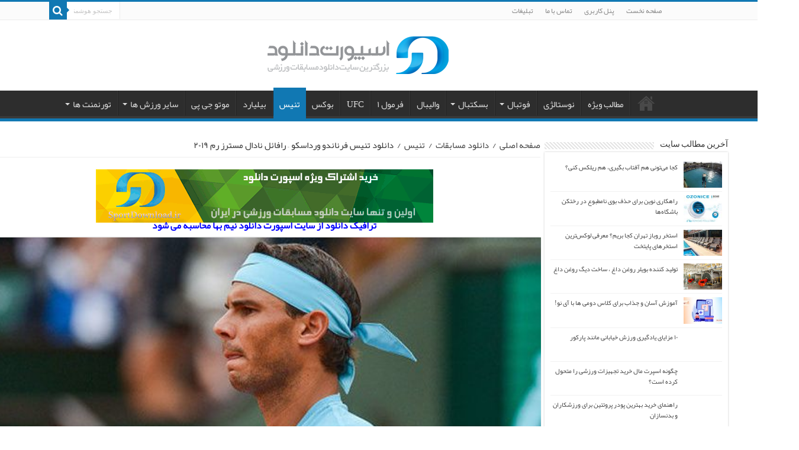

--- FILE ---
content_type: text/html; charset=UTF-8
request_url: https://www.sportdownload.ir/%D8%AF%D8%A7%D9%86%D9%84%D9%88%D8%AF-%D8%AA%D9%86%DB%8C%D8%B3-%D9%81%D8%B1%D9%86%D8%A7%D9%86%D8%AF%D9%88-%D9%88%D8%B1%D8%AF%D8%A7%D8%B3%DA%A9%D9%88-%D8%B1%D8%A7%D9%81%D8%A7%D8%A6%D9%84-%D9%86%D8%A7/
body_size: 18186
content:
<!DOCTYPE html>
<html dir="rtl" lang="fa-IR" prefix="og: https://ogp.me/ns#" prefix="og: http://ogp.me/ns#">
<head>
<meta name="enamad" content="820963" />
<meta charset="UTF-8" />
<link rel="profile" href="https://gmpg.org/xfn/11" />
<link rel="pingback" href="https://www.sportdownload.ir/xmlrpc.php" />

<!-- بهینه‌سازی موتور جستجو توسط Rank Math PRO - https://rankmath.com/ -->
<title>دانلود تنیس فرناندو ورداسکو - رافائل نادال مسترز رم 2019</title>
<meta name="description" content="مسابقات تنیس مسترز رم 2019 فرناندو ورداسکو و رافائل نادال در مرحله یک چهارم نهایی"/>
<meta name="robots" content="follow, index, max-snippet:-1, max-video-preview:-1, max-image-preview:large"/>
<link rel="canonical" href="https://www.sportdownload.ir/%d8%af%d8%a7%d9%86%d9%84%d9%88%d8%af-%d8%aa%d9%86%db%8c%d8%b3-%d9%81%d8%b1%d9%86%d8%a7%d9%86%d8%af%d9%88-%d9%88%d8%b1%d8%af%d8%a7%d8%b3%da%a9%d9%88-%d8%b1%d8%a7%d9%81%d8%a7%d8%a6%d9%84-%d9%86%d8%a7/" />
<meta property="og:locale" content="fa_IR" />
<meta property="og:type" content="article" />
<meta property="og:title" content="دانلود تنیس فرناندو ورداسکو - رافائل نادال مسترز رم 2019" />
<meta property="og:description" content="مسابقات تنیس مسترز رم 2019 فرناندو ورداسکو و رافائل نادال در مرحله یک چهارم نهایی" />
<meta property="og:url" content="https://www.sportdownload.ir/%d8%af%d8%a7%d9%86%d9%84%d9%88%d8%af-%d8%aa%d9%86%db%8c%d8%b3-%d9%81%d8%b1%d9%86%d8%a7%d9%86%d8%af%d9%88-%d9%88%d8%b1%d8%af%d8%a7%d8%b3%da%a9%d9%88-%d8%b1%d8%a7%d9%81%d8%a7%d8%a6%d9%84-%d9%86%d8%a7/" />
<meta property="og:site_name" content="اسپورت دانلود" />
<meta property="article:tag" content="دانلود مسابقات رافائل نادال" />
<meta property="article:tag" content="رافائل نادال" />
<meta property="article:section" content="تنیس" />
<meta property="og:updated_time" content="2019-05-19T20:30:19+03:30" />
<meta property="fb:admins" content="https://facebook.com/sportdownload" />
<meta property="og:image" content="https://www.sportdownload.ir/photo/2018/06/رافائل-نادال.jpg" />
<meta property="og:image:secure_url" content="https://www.sportdownload.ir/photo/2018/06/رافائل-نادال.jpg" />
<meta property="og:image:width" content="590" />
<meta property="og:image:height" content="350" />
<meta property="og:image:alt" content="رافائل نادال" />
<meta property="og:image:type" content="image/jpeg" />
<meta property="article:published_time" content="2019-05-19T20:29:07+03:30" />
<meta property="article:modified_time" content="2019-05-19T20:30:19+03:30" />
<meta name="twitter:card" content="summary_large_image" />
<meta name="twitter:title" content="دانلود تنیس فرناندو ورداسکو - رافائل نادال مسترز رم 2019" />
<meta name="twitter:description" content="مسابقات تنیس مسترز رم 2019 فرناندو ورداسکو و رافائل نادال در مرحله یک چهارم نهایی" />
<meta name="twitter:image" content="https://www.sportdownload.ir/photo/2018/06/رافائل-نادال.jpg" />
<meta name="twitter:label1" content="نویسنده" />
<meta name="twitter:data1" content="Admin" />
<meta name="twitter:label2" content="زمان خواندن" />
<meta name="twitter:data2" content="کمتر از یک دقیقه" />
<script type="application/ld+json" class="rank-math-schema-pro">{"@context":"https://schema.org","@graph":[{"@type":["NewsMediaOrganization","Organization"],"@id":"https://www.sportdownload.ir/#organization","name":"\u0627\u0633\u067e\u0648\u0631\u062a \u062f\u0627\u0646\u0644\u0648\u062f","url":"https://www.sportdownload.ir","logo":{"@type":"ImageObject","@id":"https://www.sportdownload.ir/#logo","url":"https://www.sportdownload.ir/photo/2016/06/Web.png","contentUrl":"https://www.sportdownload.ir/photo/2016/06/Web.png","caption":"\u0627\u0633\u067e\u0648\u0631\u062a \u062f\u0627\u0646\u0644\u0648\u062f","inLanguage":"fa-IR","width":"312","height":"75"}},{"@type":"WebSite","@id":"https://www.sportdownload.ir/#website","url":"https://www.sportdownload.ir","name":"\u0627\u0633\u067e\u0648\u0631\u062a \u062f\u0627\u0646\u0644\u0648\u062f","publisher":{"@id":"https://www.sportdownload.ir/#organization"},"inLanguage":"fa-IR"},{"@type":"ImageObject","@id":"https://www.sportdownload.ir/photo/2018/06/\u0631\u0627\u0641\u0627\u0626\u0644-\u0646\u0627\u062f\u0627\u0644.jpg","url":"https://www.sportdownload.ir/photo/2018/06/\u0631\u0627\u0641\u0627\u0626\u0644-\u0646\u0627\u062f\u0627\u0644.jpg","width":"590","height":"350","caption":"\u0631\u0627\u0641\u0627\u0626\u0644 \u0646\u0627\u062f\u0627\u0644","inLanguage":"fa-IR"},{"@type":"WebPage","@id":"https://www.sportdownload.ir/%d8%af%d8%a7%d9%86%d9%84%d9%88%d8%af-%d8%aa%d9%86%db%8c%d8%b3-%d9%81%d8%b1%d9%86%d8%a7%d9%86%d8%af%d9%88-%d9%88%d8%b1%d8%af%d8%a7%d8%b3%da%a9%d9%88-%d8%b1%d8%a7%d9%81%d8%a7%d8%a6%d9%84-%d9%86%d8%a7/#webpage","url":"https://www.sportdownload.ir/%d8%af%d8%a7%d9%86%d9%84%d9%88%d8%af-%d8%aa%d9%86%db%8c%d8%b3-%d9%81%d8%b1%d9%86%d8%a7%d9%86%d8%af%d9%88-%d9%88%d8%b1%d8%af%d8%a7%d8%b3%da%a9%d9%88-%d8%b1%d8%a7%d9%81%d8%a7%d8%a6%d9%84-%d9%86%d8%a7/","name":"\u062f\u0627\u0646\u0644\u0648\u062f \u062a\u0646\u06cc\u0633 \u0641\u0631\u0646\u0627\u0646\u062f\u0648 \u0648\u0631\u062f\u0627\u0633\u06a9\u0648 - \u0631\u0627\u0641\u0627\u0626\u0644 \u0646\u0627\u062f\u0627\u0644 \u0645\u0633\u062a\u0631\u0632 \u0631\u0645 2019","datePublished":"2019-05-19T20:29:07+03:30","dateModified":"2019-05-19T20:30:19+03:30","isPartOf":{"@id":"https://www.sportdownload.ir/#website"},"primaryImageOfPage":{"@id":"https://www.sportdownload.ir/photo/2018/06/\u0631\u0627\u0641\u0627\u0626\u0644-\u0646\u0627\u062f\u0627\u0644.jpg"},"inLanguage":"fa-IR"},{"@type":"Person","@id":"https://www.sportdownload.ir/%d8%af%d8%a7%d9%86%d9%84%d9%88%d8%af-%d8%aa%d9%86%db%8c%d8%b3-%d9%81%d8%b1%d9%86%d8%a7%d9%86%d8%af%d9%88-%d9%88%d8%b1%d8%af%d8%a7%d8%b3%da%a9%d9%88-%d8%b1%d8%a7%d9%81%d8%a7%d8%a6%d9%84-%d9%86%d8%a7/#author","name":"Admin","image":{"@type":"ImageObject","@id":"https://secure.gravatar.com/avatar/b2c00fd844300d7f0a8e982e74237da3?s=96&amp;d=mm&amp;r=g","url":"https://secure.gravatar.com/avatar/b2c00fd844300d7f0a8e982e74237da3?s=96&amp;d=mm&amp;r=g","caption":"Admin","inLanguage":"fa-IR"},"worksFor":{"@id":"https://www.sportdownload.ir/#organization"}},{"@type":"BlogPosting","headline":"\u062f\u0627\u0646\u0644\u0648\u062f \u062a\u0646\u06cc\u0633 \u0641\u0631\u0646\u0627\u0646\u062f\u0648 \u0648\u0631\u062f\u0627\u0633\u06a9\u0648 - \u0631\u0627\u0641\u0627\u0626\u0644 \u0646\u0627\u062f\u0627\u0644 \u0645\u0633\u062a\u0631\u0632 \u0631\u0645 2019","datePublished":"2019-05-19T20:29:07+03:30","dateModified":"2019-05-19T20:30:19+03:30","articleSection":"\u062a\u0646\u06cc\u0633, \u062f\u0627\u0646\u0644\u0648\u062f \u0645\u0633\u0627\u0628\u0642\u0627\u062a","author":{"@id":"https://www.sportdownload.ir/%d8%af%d8%a7%d9%86%d9%84%d9%88%d8%af-%d8%aa%d9%86%db%8c%d8%b3-%d9%81%d8%b1%d9%86%d8%a7%d9%86%d8%af%d9%88-%d9%88%d8%b1%d8%af%d8%a7%d8%b3%da%a9%d9%88-%d8%b1%d8%a7%d9%81%d8%a7%d8%a6%d9%84-%d9%86%d8%a7/#author","name":"Admin"},"publisher":{"@id":"https://www.sportdownload.ir/#organization"},"description":"\u0645\u0633\u0627\u0628\u0642\u0627\u062a \u062a\u0646\u06cc\u0633 \u0645\u0633\u062a\u0631\u0632 \u0631\u0645 2019 \u0641\u0631\u0646\u0627\u0646\u062f\u0648 \u0648\u0631\u062f\u0627\u0633\u06a9\u0648 \u0648 \u0631\u0627\u0641\u0627\u0626\u0644 \u0646\u0627\u062f\u0627\u0644 \u062f\u0631 \u0645\u0631\u062d\u0644\u0647 \u06cc\u06a9 \u0686\u0647\u0627\u0631\u0645 \u0646\u0647\u0627\u06cc\u06cc","name":"\u062f\u0627\u0646\u0644\u0648\u062f \u062a\u0646\u06cc\u0633 \u0641\u0631\u0646\u0627\u0646\u062f\u0648 \u0648\u0631\u062f\u0627\u0633\u06a9\u0648 - \u0631\u0627\u0641\u0627\u0626\u0644 \u0646\u0627\u062f\u0627\u0644 \u0645\u0633\u062a\u0631\u0632 \u0631\u0645 2019","@id":"https://www.sportdownload.ir/%d8%af%d8%a7%d9%86%d9%84%d9%88%d8%af-%d8%aa%d9%86%db%8c%d8%b3-%d9%81%d8%b1%d9%86%d8%a7%d9%86%d8%af%d9%88-%d9%88%d8%b1%d8%af%d8%a7%d8%b3%da%a9%d9%88-%d8%b1%d8%a7%d9%81%d8%a7%d8%a6%d9%84-%d9%86%d8%a7/#richSnippet","isPartOf":{"@id":"https://www.sportdownload.ir/%d8%af%d8%a7%d9%86%d9%84%d9%88%d8%af-%d8%aa%d9%86%db%8c%d8%b3-%d9%81%d8%b1%d9%86%d8%a7%d9%86%d8%af%d9%88-%d9%88%d8%b1%d8%af%d8%a7%d8%b3%da%a9%d9%88-%d8%b1%d8%a7%d9%81%d8%a7%d8%a6%d9%84-%d9%86%d8%a7/#webpage"},"image":{"@id":"https://www.sportdownload.ir/photo/2018/06/\u0631\u0627\u0641\u0627\u0626\u0644-\u0646\u0627\u062f\u0627\u0644.jpg"},"inLanguage":"fa-IR","mainEntityOfPage":{"@id":"https://www.sportdownload.ir/%d8%af%d8%a7%d9%86%d9%84%d9%88%d8%af-%d8%aa%d9%86%db%8c%d8%b3-%d9%81%d8%b1%d9%86%d8%a7%d9%86%d8%af%d9%88-%d9%88%d8%b1%d8%af%d8%a7%d8%b3%da%a9%d9%88-%d8%b1%d8%a7%d9%81%d8%a7%d8%a6%d9%84-%d9%86%d8%a7/#webpage"}}]}</script>
<!-- /افزونه سئو ورپرس Rank Math -->

<link rel="alternate" type="application/rss+xml" title="اسپورت دانلود &raquo; خوراک" href="https://www.sportdownload.ir/feed/" />
<link rel="alternate" type="application/rss+xml" title="اسپورت دانلود &raquo; خوراک دیدگاه‌ها" href="https://www.sportdownload.ir/comments/feed/" />
<link rel="alternate" type="application/rss+xml" title="اسپورت دانلود &raquo; دانلود تنیس فرناندو ورداسکو &#8211; رافائل نادال مسترز رم ۲۰۱۹ خوراک دیدگاه‌ها" href="https://www.sportdownload.ir/%d8%af%d8%a7%d9%86%d9%84%d9%88%d8%af-%d8%aa%d9%86%db%8c%d8%b3-%d9%81%d8%b1%d9%86%d8%a7%d9%86%d8%af%d9%88-%d9%88%d8%b1%d8%af%d8%a7%d8%b3%da%a9%d9%88-%d8%b1%d8%a7%d9%81%d8%a7%d8%a6%d9%84-%d9%86%d8%a7/feed/" />
<style id='wp-emoji-styles-inline-css' type='text/css'>

	img.wp-smiley, img.emoji {
		display: inline !important;
		border: none !important;
		box-shadow: none !important;
		height: 1em !important;
		width: 1em !important;
		margin: 0 0.07em !important;
		vertical-align: -0.1em !important;
		background: none !important;
		padding: 0 !important;
	}
</style>
<link rel='stylesheet' id='wp-block-library-rtl-css' href='https://www.sportdownload.ir/wp-includes/css/dist/block-library/style-rtl.min.css' type='text/css' media='all' />
<style id='classic-theme-styles-inline-css' type='text/css'>
/*! This file is auto-generated */
.wp-block-button__link{color:#fff;background-color:#32373c;border-radius:9999px;box-shadow:none;text-decoration:none;padding:calc(.667em + 2px) calc(1.333em + 2px);font-size:1.125em}.wp-block-file__button{background:#32373c;color:#fff;text-decoration:none}
</style>
<style id='global-styles-inline-css' type='text/css'>
body{--wp--preset--color--black: #000000;--wp--preset--color--cyan-bluish-gray: #abb8c3;--wp--preset--color--white: #ffffff;--wp--preset--color--pale-pink: #f78da7;--wp--preset--color--vivid-red: #cf2e2e;--wp--preset--color--luminous-vivid-orange: #ff6900;--wp--preset--color--luminous-vivid-amber: #fcb900;--wp--preset--color--light-green-cyan: #7bdcb5;--wp--preset--color--vivid-green-cyan: #00d084;--wp--preset--color--pale-cyan-blue: #8ed1fc;--wp--preset--color--vivid-cyan-blue: #0693e3;--wp--preset--color--vivid-purple: #9b51e0;--wp--preset--gradient--vivid-cyan-blue-to-vivid-purple: linear-gradient(135deg,rgba(6,147,227,1) 0%,rgb(155,81,224) 100%);--wp--preset--gradient--light-green-cyan-to-vivid-green-cyan: linear-gradient(135deg,rgb(122,220,180) 0%,rgb(0,208,130) 100%);--wp--preset--gradient--luminous-vivid-amber-to-luminous-vivid-orange: linear-gradient(135deg,rgba(252,185,0,1) 0%,rgba(255,105,0,1) 100%);--wp--preset--gradient--luminous-vivid-orange-to-vivid-red: linear-gradient(135deg,rgba(255,105,0,1) 0%,rgb(207,46,46) 100%);--wp--preset--gradient--very-light-gray-to-cyan-bluish-gray: linear-gradient(135deg,rgb(238,238,238) 0%,rgb(169,184,195) 100%);--wp--preset--gradient--cool-to-warm-spectrum: linear-gradient(135deg,rgb(74,234,220) 0%,rgb(151,120,209) 20%,rgb(207,42,186) 40%,rgb(238,44,130) 60%,rgb(251,105,98) 80%,rgb(254,248,76) 100%);--wp--preset--gradient--blush-light-purple: linear-gradient(135deg,rgb(255,206,236) 0%,rgb(152,150,240) 100%);--wp--preset--gradient--blush-bordeaux: linear-gradient(135deg,rgb(254,205,165) 0%,rgb(254,45,45) 50%,rgb(107,0,62) 100%);--wp--preset--gradient--luminous-dusk: linear-gradient(135deg,rgb(255,203,112) 0%,rgb(199,81,192) 50%,rgb(65,88,208) 100%);--wp--preset--gradient--pale-ocean: linear-gradient(135deg,rgb(255,245,203) 0%,rgb(182,227,212) 50%,rgb(51,167,181) 100%);--wp--preset--gradient--electric-grass: linear-gradient(135deg,rgb(202,248,128) 0%,rgb(113,206,126) 100%);--wp--preset--gradient--midnight: linear-gradient(135deg,rgb(2,3,129) 0%,rgb(40,116,252) 100%);--wp--preset--font-size--small: 13px;--wp--preset--font-size--medium: 20px;--wp--preset--font-size--large: 36px;--wp--preset--font-size--x-large: 42px;--wp--preset--spacing--20: 0.44rem;--wp--preset--spacing--30: 0.67rem;--wp--preset--spacing--40: 1rem;--wp--preset--spacing--50: 1.5rem;--wp--preset--spacing--60: 2.25rem;--wp--preset--spacing--70: 3.38rem;--wp--preset--spacing--80: 5.06rem;--wp--preset--shadow--natural: 6px 6px 9px rgba(0, 0, 0, 0.2);--wp--preset--shadow--deep: 12px 12px 50px rgba(0, 0, 0, 0.4);--wp--preset--shadow--sharp: 6px 6px 0px rgba(0, 0, 0, 0.2);--wp--preset--shadow--outlined: 6px 6px 0px -3px rgba(255, 255, 255, 1), 6px 6px rgba(0, 0, 0, 1);--wp--preset--shadow--crisp: 6px 6px 0px rgba(0, 0, 0, 1);}:where(.is-layout-flex){gap: 0.5em;}:where(.is-layout-grid){gap: 0.5em;}body .is-layout-flow > .alignleft{float: left;margin-inline-start: 0;margin-inline-end: 2em;}body .is-layout-flow > .alignright{float: right;margin-inline-start: 2em;margin-inline-end: 0;}body .is-layout-flow > .aligncenter{margin-left: auto !important;margin-right: auto !important;}body .is-layout-constrained > .alignleft{float: left;margin-inline-start: 0;margin-inline-end: 2em;}body .is-layout-constrained > .alignright{float: right;margin-inline-start: 2em;margin-inline-end: 0;}body .is-layout-constrained > .aligncenter{margin-left: auto !important;margin-right: auto !important;}body .is-layout-constrained > :where(:not(.alignleft):not(.alignright):not(.alignfull)){max-width: var(--wp--style--global--content-size);margin-left: auto !important;margin-right: auto !important;}body .is-layout-constrained > .alignwide{max-width: var(--wp--style--global--wide-size);}body .is-layout-flex{display: flex;}body .is-layout-flex{flex-wrap: wrap;align-items: center;}body .is-layout-flex > *{margin: 0;}body .is-layout-grid{display: grid;}body .is-layout-grid > *{margin: 0;}:where(.wp-block-columns.is-layout-flex){gap: 2em;}:where(.wp-block-columns.is-layout-grid){gap: 2em;}:where(.wp-block-post-template.is-layout-flex){gap: 1.25em;}:where(.wp-block-post-template.is-layout-grid){gap: 1.25em;}.has-black-color{color: var(--wp--preset--color--black) !important;}.has-cyan-bluish-gray-color{color: var(--wp--preset--color--cyan-bluish-gray) !important;}.has-white-color{color: var(--wp--preset--color--white) !important;}.has-pale-pink-color{color: var(--wp--preset--color--pale-pink) !important;}.has-vivid-red-color{color: var(--wp--preset--color--vivid-red) !important;}.has-luminous-vivid-orange-color{color: var(--wp--preset--color--luminous-vivid-orange) !important;}.has-luminous-vivid-amber-color{color: var(--wp--preset--color--luminous-vivid-amber) !important;}.has-light-green-cyan-color{color: var(--wp--preset--color--light-green-cyan) !important;}.has-vivid-green-cyan-color{color: var(--wp--preset--color--vivid-green-cyan) !important;}.has-pale-cyan-blue-color{color: var(--wp--preset--color--pale-cyan-blue) !important;}.has-vivid-cyan-blue-color{color: var(--wp--preset--color--vivid-cyan-blue) !important;}.has-vivid-purple-color{color: var(--wp--preset--color--vivid-purple) !important;}.has-black-background-color{background-color: var(--wp--preset--color--black) !important;}.has-cyan-bluish-gray-background-color{background-color: var(--wp--preset--color--cyan-bluish-gray) !important;}.has-white-background-color{background-color: var(--wp--preset--color--white) !important;}.has-pale-pink-background-color{background-color: var(--wp--preset--color--pale-pink) !important;}.has-vivid-red-background-color{background-color: var(--wp--preset--color--vivid-red) !important;}.has-luminous-vivid-orange-background-color{background-color: var(--wp--preset--color--luminous-vivid-orange) !important;}.has-luminous-vivid-amber-background-color{background-color: var(--wp--preset--color--luminous-vivid-amber) !important;}.has-light-green-cyan-background-color{background-color: var(--wp--preset--color--light-green-cyan) !important;}.has-vivid-green-cyan-background-color{background-color: var(--wp--preset--color--vivid-green-cyan) !important;}.has-pale-cyan-blue-background-color{background-color: var(--wp--preset--color--pale-cyan-blue) !important;}.has-vivid-cyan-blue-background-color{background-color: var(--wp--preset--color--vivid-cyan-blue) !important;}.has-vivid-purple-background-color{background-color: var(--wp--preset--color--vivid-purple) !important;}.has-black-border-color{border-color: var(--wp--preset--color--black) !important;}.has-cyan-bluish-gray-border-color{border-color: var(--wp--preset--color--cyan-bluish-gray) !important;}.has-white-border-color{border-color: var(--wp--preset--color--white) !important;}.has-pale-pink-border-color{border-color: var(--wp--preset--color--pale-pink) !important;}.has-vivid-red-border-color{border-color: var(--wp--preset--color--vivid-red) !important;}.has-luminous-vivid-orange-border-color{border-color: var(--wp--preset--color--luminous-vivid-orange) !important;}.has-luminous-vivid-amber-border-color{border-color: var(--wp--preset--color--luminous-vivid-amber) !important;}.has-light-green-cyan-border-color{border-color: var(--wp--preset--color--light-green-cyan) !important;}.has-vivid-green-cyan-border-color{border-color: var(--wp--preset--color--vivid-green-cyan) !important;}.has-pale-cyan-blue-border-color{border-color: var(--wp--preset--color--pale-cyan-blue) !important;}.has-vivid-cyan-blue-border-color{border-color: var(--wp--preset--color--vivid-cyan-blue) !important;}.has-vivid-purple-border-color{border-color: var(--wp--preset--color--vivid-purple) !important;}.has-vivid-cyan-blue-to-vivid-purple-gradient-background{background: var(--wp--preset--gradient--vivid-cyan-blue-to-vivid-purple) !important;}.has-light-green-cyan-to-vivid-green-cyan-gradient-background{background: var(--wp--preset--gradient--light-green-cyan-to-vivid-green-cyan) !important;}.has-luminous-vivid-amber-to-luminous-vivid-orange-gradient-background{background: var(--wp--preset--gradient--luminous-vivid-amber-to-luminous-vivid-orange) !important;}.has-luminous-vivid-orange-to-vivid-red-gradient-background{background: var(--wp--preset--gradient--luminous-vivid-orange-to-vivid-red) !important;}.has-very-light-gray-to-cyan-bluish-gray-gradient-background{background: var(--wp--preset--gradient--very-light-gray-to-cyan-bluish-gray) !important;}.has-cool-to-warm-spectrum-gradient-background{background: var(--wp--preset--gradient--cool-to-warm-spectrum) !important;}.has-blush-light-purple-gradient-background{background: var(--wp--preset--gradient--blush-light-purple) !important;}.has-blush-bordeaux-gradient-background{background: var(--wp--preset--gradient--blush-bordeaux) !important;}.has-luminous-dusk-gradient-background{background: var(--wp--preset--gradient--luminous-dusk) !important;}.has-pale-ocean-gradient-background{background: var(--wp--preset--gradient--pale-ocean) !important;}.has-electric-grass-gradient-background{background: var(--wp--preset--gradient--electric-grass) !important;}.has-midnight-gradient-background{background: var(--wp--preset--gradient--midnight) !important;}.has-small-font-size{font-size: var(--wp--preset--font-size--small) !important;}.has-medium-font-size{font-size: var(--wp--preset--font-size--medium) !important;}.has-large-font-size{font-size: var(--wp--preset--font-size--large) !important;}.has-x-large-font-size{font-size: var(--wp--preset--font-size--x-large) !important;}
.wp-block-navigation a:where(:not(.wp-element-button)){color: inherit;}
:where(.wp-block-post-template.is-layout-flex){gap: 1.25em;}:where(.wp-block-post-template.is-layout-grid){gap: 1.25em;}
:where(.wp-block-columns.is-layout-flex){gap: 2em;}:where(.wp-block-columns.is-layout-grid){gap: 2em;}
.wp-block-pullquote{font-size: 1.5em;line-height: 1.6;}
</style>
<link data-minify="1" rel='stylesheet' id='tie-style-css' href='https://www.sportdownload.ir/wp-content/cache/min/1/wp-content/themes/my-sahifa-b/style.css?ver=1738495103' type='text/css' media='all' />
<link data-minify="1" rel='stylesheet' id='tie-ilightbox-skin-css' href='https://www.sportdownload.ir/wp-content/cache/min/1/wp-content/themes/my-sahifa-b/css/ilightbox/dark-skin/skin.css?ver=1738495103' type='text/css' media='all' />
<link data-minify="1" rel='stylesheet' id='wp-pagenavi-css' href='https://www.sportdownload.ir/wp-content/cache/min/1/wp-content/plugins/wp-pagenavi/pagenavi-css.css?ver=1738495103' type='text/css' media='all' />
<script type="text/javascript" src="https://www.sportdownload.ir/wp-includes/js/jquery/jquery.min.js" id="jquery-core-js"></script>

<link rel="https://api.w.org/" href="https://www.sportdownload.ir/wp-json/" /><link rel="alternate" type="application/json" href="https://www.sportdownload.ir/wp-json/wp/v2/posts/91461" /><link rel="EditURI" type="application/rsd+xml" title="RSD" href="https://www.sportdownload.ir/xmlrpc.php?rsd" />
<link data-minify="1" rel="stylesheet" href="https://www.sportdownload.ir/wp-content/cache/min/1/wp-content/themes/my-sahifa-b/rtl.css?ver=1738495103" type="text/css" media="screen" /><meta name="generator" content="WordPress 6.4.7" />
<link rel='shortlink' href='https://www.sportdownload.ir/?p=91461' />
<link rel="alternate" type="application/json+oembed" href="https://www.sportdownload.ir/wp-json/oembed/1.0/embed?url=https%3A%2F%2Fwww.sportdownload.ir%2F%25d8%25af%25d8%25a7%25d9%2586%25d9%2584%25d9%2588%25d8%25af-%25d8%25aa%25d9%2586%25db%258c%25d8%25b3-%25d9%2581%25d8%25b1%25d9%2586%25d8%25a7%25d9%2586%25d8%25af%25d9%2588-%25d9%2588%25d8%25b1%25d8%25af%25d8%25a7%25d8%25b3%25da%25a9%25d9%2588-%25d8%25b1%25d8%25a7%25d9%2581%25d8%25a7%25d8%25a6%25d9%2584-%25d9%2586%25d8%25a7%2F" />
<link rel="alternate" type="text/xml+oembed" href="https://www.sportdownload.ir/wp-json/oembed/1.0/embed?url=https%3A%2F%2Fwww.sportdownload.ir%2F%25d8%25af%25d8%25a7%25d9%2586%25d9%2584%25d9%2588%25d8%25af-%25d8%25aa%25d9%2586%25db%258c%25d8%25b3-%25d9%2581%25d8%25b1%25d9%2586%25d8%25a7%25d9%2586%25d8%25af%25d9%2588-%25d9%2588%25d8%25b1%25d8%25af%25d8%25a7%25d8%25b3%25da%25a9%25d9%2588-%25d8%25b1%25d8%25a7%25d9%2581%25d8%25a7%25d8%25a6%25d9%2584-%25d9%2586%25d8%25a7%2F&#038;format=xml" />
<link rel="shortcut icon" href="https://www.sportdownload.ir/photo/2016/06/fav.png" title="Favicon" />	
<!--[if IE]>
<script type="text/javascript">jQuery(document).ready(function (){ jQuery(".menu-item").has("ul").children("a").attr("aria-haspopup", "true");});</script>
<![endif]-->	
<!--[if lt IE 9]>
<script src="https://www.sportdownload.ir/wp-content/themes/my-sahifa-b/js/html5.js"></script>
<script src="https://www.sportdownload.ir/wp-content/themes/my-sahifa-b/js/selectivizr-min.js"></script>
<![endif]-->
<!--[if IE 9]>
<link rel="stylesheet" type="text/css" media="all" href="https://www.sportdownload.ir/wp-content/themes/my-sahifa-b/css/ie9.css" />
<![endif]-->
<!--[if IE 8]>
<link rel="stylesheet" type="text/css" media="all" href="https://www.sportdownload.ir/wp-content/themes/my-sahifa-b/css/ie8.css" />
<![endif]-->
<!--[if IE 7]>
<link rel="stylesheet" type="text/css" media="all" href="https://www.sportdownload.ir/wp-content/themes/my-sahifa-b/css/ie7.css" />
<![endif]-->


<meta name="viewport" content="width=device-width, initial-scale=1.0" />
<link rel="apple-touch-icon-precomposed" sizes="144x144" href="https://www.sportdownload.ir/photo/2016/06/144.png" />
<link rel="apple-touch-icon-precomposed" sizes="120x120" href="https://www.sportdownload.ir/photo/2016/06/120.png" />
<link rel="apple-touch-icon-precomposed" sizes="72x72" href="https://www.sportdownload.ir/photo/2016/06/72.png" />
<link rel="apple-touch-icon-precomposed" href="https://www.sportdownload.ir/photo/2016/06/57.png" />



<style type="text/css" media="screen"> 

body{
	font-size : 15px;
}

.logo h1 a, .logo h2 a{
	font-size : 17px;
}

.logo span{
	font-size : 14px;
}

#main-nav, #main-nav ul li a{
	font-size : 15px;
}

.page-title{
	font-size : 17px;
}

.post-title{
	font-size : 19px;
}

h2.post-box-title, h2.post-box-title a{
	font-size : 14px;
}

h3.post-box-title, h3.post-box-title a{
	font-size : 14px;
}

p.post-meta, p.post-meta a{
	font-size : 14px;
}

body.single .entry, body.page .entry{
	font-size : 16px;
}

blockquote p{
	font-size : 14px;
}

.widget-top h4, .widget-top h4 a{
	font-size : 14px;
}

.ei-title h2, .slider-caption h2 a, .content .slider-caption h2 a, .slider-caption h2, .content .slider-caption h2, .content .ei-title h2{
	font-size : 15px;
}

.cat-box-title h2, .cat-box-title h2 a, .block-head h3, #respond h3, #comments-title, h2.review-box-header, .woocommerce-tabs .entry-content h2, .woocommerce .related.products h2, .entry .woocommerce h2, .woocommerce-billing-fields h3, .woocommerce-shipping-fields h3, #order_review_heading, #bbpress-forums fieldset.bbp-form legend, #buddypress .item-body h4, #buddypress #item-body h4{
	font-size : 12px;
}

::-webkit-scrollbar {
	width: 8px;
	height:8px;
}

#main-nav,
.cat-box-content,
#sidebar .widget-container,
.post-listing,
#commentform {
	border-bottom-color: #1178B3;
}
	
.search-block .search-button,
#topcontrol,
#main-nav ul li.current-menu-item a,
#main-nav ul li.current-menu-item a:hover,
#main-nav ul li.current_page_parent a,
#main-nav ul li.current_page_parent a:hover,
#main-nav ul li.current-menu-parent a,
#main-nav ul li.current-menu-parent a:hover,
#main-nav ul li.current-page-ancestor a,
#main-nav ul li.current-page-ancestor a:hover,
.pagination span.current,
.share-post span.share-text,
.flex-control-paging li a.flex-active,
.ei-slider-thumbs li.ei-slider-element,
.review-percentage .review-item span span,
.review-final-score,
.button,
a.button,
a.more-link,
#main-content input[type="submit"],
.form-submit #submit,
#login-form .login-button,
.widget-feedburner .feedburner-subscribe,
input[type="submit"],
#buddypress button,
#buddypress a.button,
#buddypress input[type=submit],
#buddypress input[type=reset],
#buddypress ul.button-nav li a,
#buddypress div.generic-button a,
#buddypress .comment-reply-link,
#buddypress div.item-list-tabs ul li a span,
#buddypress div.item-list-tabs ul li.selected a,
#buddypress div.item-list-tabs ul li.current a,
#buddypress #members-directory-form div.item-list-tabs ul li.selected span,
#members-list-options a.selected,
#groups-list-options a.selected,
body.dark-skin #buddypress div.item-list-tabs ul li a span,
body.dark-skin #buddypress div.item-list-tabs ul li.selected a,
body.dark-skin #buddypress div.item-list-tabs ul li.current a,
body.dark-skin #members-list-options a.selected,
body.dark-skin #groups-list-options a.selected,
.search-block-large .search-button,
#featured-posts .flex-next:hover,
#featured-posts .flex-prev:hover,
a.tie-cart span.shooping-count,
.woocommerce span.onsale,
.woocommerce-page span.onsale ,
.woocommerce .widget_price_filter .ui-slider .ui-slider-handle,
.woocommerce-page .widget_price_filter .ui-slider .ui-slider-handle,
#check-also-close,
a.post-slideshow-next,
a.post-slideshow-prev,
.widget_price_filter .ui-slider .ui-slider-handle,
.quantity .minus:hover,
.quantity .plus:hover,
.mejs-container .mejs-controls .mejs-time-rail .mejs-time-current,
#reading-position-indicator  {
	background-color:#1178B3;
}

::-webkit-scrollbar-thumb{
	background-color:#1178B3 !important;
}
	
#theme-footer,
#theme-header,
.top-nav ul li.current-menu-item:before,
#main-nav .menu-sub-content ,
#main-nav ul ul,
#check-also-box { 
	border-top-color: #1178B3;
}
	
.search-block:after {
	border-right-color:#1178B3;
}

body.rtl .search-block:after {
	border-left-color:#1178B3;
}

#main-nav ul > li.menu-item-has-children:hover > a:after,
#main-nav ul > li.mega-menu:hover > a:after {
	border-color:transparent transparent #1178B3;
}
	
.widget.timeline-posts li a:hover,
.widget.timeline-posts li a:hover span.tie-date {
	color: #1178B3;
}

.widget.timeline-posts li a:hover span.tie-date:before {
	background: #1178B3;
	border-color: #1178B3;
}

#order_review,
#order_review_heading {
	border-color: #1178B3;
}

	
.background-cover{ 
	background-color:#1b1b1f !important;
	background-image : url('') !important;
	filter: progid:DXImageTransform.Microsoft.AlphaImageLoader(src='',sizingMethod='scale') !important;
	-ms-filter: "progid:DXImageTransform.Microsoft.AlphaImageLoader(src='',sizingMethod='scale')" !important;
}
	
.social-icons.social-colored .https://www.sportdownload.ir/photo/2018/12/aparat_icon.png:before {
	background: #7a6b7a ;
}
			
.tie-cat-44194 a.more-link {background-color:#544ee6;}
.tie-cat-44194 .cat-box-content {border-bottom-color:#544ee6; }
			
</style> 

		
		<noscript><style id="rocket-lazyload-nojs-css">.rll-youtube-player, [data-lazy-src]{display:none !important;}</style></noscript><meta name="msvalidate.01" content="9F2B07074485382170DCD6A24B12C408" />

<!-- Yandex.Metrika counter -->

<noscript><div><img src="https://mc.yandex.ru/watch/99759487" style="position:absolute; left:-9999px;" alt="" /></div></noscript>
<!-- /Yandex.Metrika counter -->
</head>
<body data-rsssl=1 id="top" class="rtl post-template-default single single-post postid-91461 single-format-standard lazy-enabled">

<div class="wrapper-outer">

	<div class="background-cover"></div>

	<aside id="slide-out">
	
			<div class="search-mobile">
			<form method="get" id="searchform-mobile" action="https://www.sportdownload.ir/">
				<button class="search-button" type="submit" value="جستجو هوشمند..."><i class="fa fa-search"></i></button>	
				<input type="text" id="s-mobile" name="s" title="جستجو هوشمند..." value="جستجو هوشمند..." onfocus="if (this.value == 'جستجو هوشمند...') {this.value = '';}" onblur="if (this.value == '') {this.value = 'جستجو هوشمند...';}"  />
			</form>
		</div><!-- .search-mobile /-->
		
		
		<div id="mobile-menu" ></div>
	</aside><!-- #slide-out /-->

		<div id="wrapper" class="boxed-all">
		<div class="inner-wrapper">

		<header id="theme-header" class="theme-header center-logo">
						<div id="top-nav" class="top-nav">
				<div class="container">

								
				<div class="top-menu"><ul id="menu-mainmenu" class="menu"><li id="menu-item-6" class="menu-item menu-item-type-custom menu-item-object-custom menu-item-home menu-item-6"><a href="https://www.sportdownload.ir">صفحه نخست</a></li>
<li id="menu-item-10" class="menu-item menu-item-type-custom menu-item-object-custom menu-item-10"><a target="_blank" rel="noopener" href="http://vip1.sportdownload.ir/">پنل کاربری</a></li>
<li id="menu-item-26931" class="menu-item menu-item-type-post_type menu-item-object-page menu-item-26931"><a href="https://www.sportdownload.ir/%d8%aa%d9%85%d8%a7%d8%b3-%d8%a8%d8%a7-%d8%b3%d8%a7%db%8c%d8%aa/">تماس با ما</a></li>
<li id="menu-item-46387" class="menu-item menu-item-type-post_type menu-item-object-page menu-item-46387"><a target="_blank" rel="noopener" href="https://www.sportdownload.ir/%d8%aa%d8%a8%d9%84%db%8c%d8%ba%d8%a7%d8%aa/">تبلیغات</a></li>
</ul></div>
						<div class="search-block">
						<form method="get" id="searchform-header" action="https://www.sportdownload.ir/">
							<button class="search-button" type="submit" value="جستجو هوشمند..."><i class="fa fa-search"></i></button>	
							<input class="search-live" type="text" id="s-header" name="s" title="جستجو هوشمند..." value="جستجو هوشمند..." onfocus="if (this.value == 'جستجو هوشمند...') {this.value = '';}" onblur="if (this.value == '') {this.value = 'جستجو هوشمند...';}"  />
						</form>
					</div><!-- .search-block /-->
		
	
				</div><!-- .container /-->
			</div><!-- .top-menu /-->
			
		<div class="header-content">
		
					<a id="slide-out-open" class="slide-out-open" href="#"><span></span></a>
				
			<div class="logo" style=" margin-top:2px; margin-bottom:2px;">
			<h2>								<a title="اسپورت دانلود" href="https://www.sportdownload.ir/">
					<img src="data:image/svg+xml,%3Csvg%20xmlns='http://www.w3.org/2000/svg'%20viewBox='0%200%200%200'%3E%3C/svg%3E" alt="اسپورت دانلود"  data-lazy-src="https://www.sportdownload.ir/photo/2016/06/Web.png" /><noscript><img src="https://www.sportdownload.ir/photo/2016/06/Web.png" alt="اسپورت دانلود"  /></noscript><strong>اسپورت دانلود اخبار و دانلود مسابقات ورزشی</strong>
				</a>
			</h2>			</div><!-- .logo /-->
						<div class="clear"></div>
			
		</div>	
													<nav id="main-nav" class="fixed-enabled">
				<div class="container">
				
				
					<div class="main-menu"><ul id="menu-fullmatch" class="menu"><li id="menu-item-109457" class="menu-item menu-item-type-post_type menu-item-object-page menu-item-home menu-item-109457"><a href="https://www.sportdownload.ir/">اسپورت دانلود</a></li>
<li id="menu-item-91666" class="menu-item menu-item-type-taxonomy menu-item-object-category menu-item-91666"><a href="https://www.sportdownload.ir/category/%d9%85%d8%b7%d8%a7%d9%84%d8%a8-%d9%88%db%8c%da%98%d9%87/">مطالب ویژه</a></li>
<li id="menu-item-91667" class="menu-item menu-item-type-taxonomy menu-item-object-category menu-item-91667"><a href="https://www.sportdownload.ir/category/fullmatch/%d9%86%d9%88%d8%b3%d8%aa%d8%a7%d9%84%da%98%db%8c/">نوستالژی</a></li>
<li id="menu-item-29784" class="menu-item menu-item-type-taxonomy menu-item-object-category menu-item-has-children menu-item-29784"><a href="https://www.sportdownload.ir/category/fullmatch/football/">فوتبال</a>
<ul class="sub-menu menu-sub-content">
	<li id="menu-item-29790" class="menu-item menu-item-type-taxonomy menu-item-object-category menu-item-29790"><a href="https://www.sportdownload.ir/category/fullmatch/football/%d9%84%db%8c%da%af-%d9%82%d9%87%d8%b1%d9%85%d8%a7%d9%86%d8%a7%d9%86-%d8%a7%d8%b1%d9%88%d9%be%d8%a7/">لیگ قهرمانان اروپا</a></li>
	<li id="menu-item-29872" class="menu-item menu-item-type-taxonomy menu-item-object-category menu-item-29872"><a href="https://www.sportdownload.ir/category/fullmatch/football/%d9%84%d8%a7%d9%84%db%8c%da%af%d8%a7-%d8%a7%d8%b3%d9%be%d8%a7%d9%86%db%8c%d8%a7/">لالیگا اسپانیا</a></li>
	<li id="menu-item-29874" class="menu-item menu-item-type-taxonomy menu-item-object-category menu-item-29874"><a href="https://www.sportdownload.ir/category/fullmatch/football/%d8%a8%d9%88%d9%86%d8%af%d8%b3%d9%84%db%8c%da%af%d8%a7/">بوندسلیگا</a></li>
	<li id="menu-item-29791" class="menu-item menu-item-type-taxonomy menu-item-object-category menu-item-29791"><a href="https://www.sportdownload.ir/category/fullmatch/football/%d9%84%db%8c%da%af-%d8%a8%d8%b1%d8%aa%d8%b1-%d8%a7%d9%86%da%af%d9%84%db%8c%d8%b3/">لیگ برتر انگلیس</a></li>
	<li id="menu-item-29873" class="menu-item menu-item-type-taxonomy menu-item-object-category menu-item-29873"><a href="https://www.sportdownload.ir/category/fullmatch/football/%d8%b3%d8%b1%db%8c-%d8%a2-%d8%a7%db%8c%d8%aa%d8%a7%d9%84%db%8c%d8%a7/">سری آ ایتالیا</a></li>
	<li id="menu-item-29881" class="menu-item menu-item-type-taxonomy menu-item-object-category menu-item-29881"><a href="https://www.sportdownload.ir/category/fullmatch/football/%d9%81%d9%88%d8%aa%d8%a8%d8%a7%d9%84-%d8%b3%d8%a7%d8%ad%d9%84%db%8c/">فوتبال ساحلی</a></li>
	<li id="menu-item-29835" class="menu-item menu-item-type-taxonomy menu-item-object-category menu-item-29835"><a href="https://www.sportdownload.ir/category/fullmatch/%d9%81%d9%88%d8%aa%d8%b3%d8%a7%d9%84/">فوتسال</a></li>
</ul>
</li>
<li id="menu-item-29785" class="menu-item menu-item-type-taxonomy menu-item-object-category menu-item-has-children menu-item-29785"><a href="https://www.sportdownload.ir/category/fullmatch/basketball/">بسکتبال</a>
<ul class="sub-menu menu-sub-content">
	<li id="menu-item-109458" class="menu-item menu-item-type-taxonomy menu-item-object-category menu-item-109458"><a href="https://www.sportdownload.ir/category/fullmatch/basketball/nba/">NBA</a></li>
</ul>
</li>
<li id="menu-item-29783" class="menu-item menu-item-type-taxonomy menu-item-object-category menu-item-29783"><a href="https://www.sportdownload.ir/category/fullmatch/volleyball/">والیبال</a></li>
<li id="menu-item-109459" class="menu-item menu-item-type-taxonomy menu-item-object-category menu-item-109459"><a href="https://www.sportdownload.ir/category/fullmatch/auto/formula1/">فرمول ۱</a></li>
<li id="menu-item-109460" class="menu-item menu-item-type-taxonomy menu-item-object-category menu-item-109460"><a href="https://www.sportdownload.ir/category/fullmatch/ufc/">UFC</a></li>
<li id="menu-item-29768" class="menu-item menu-item-type-taxonomy menu-item-object-category menu-item-29768"><a href="https://www.sportdownload.ir/category/fullmatch/boxing/">بوکس</a></li>
<li id="menu-item-29776" class="menu-item menu-item-type-taxonomy menu-item-object-category current-post-ancestor current-menu-parent current-post-parent menu-item-29776"><a href="https://www.sportdownload.ir/category/fullmatch/tennis/">تنیس</a></li>
<li id="menu-item-29773" class="menu-item menu-item-type-taxonomy menu-item-object-category menu-item-29773"><a href="https://www.sportdownload.ir/category/fullmatch/billiard/">بیلیارد</a></li>
<li id="menu-item-29779" class="menu-item menu-item-type-taxonomy menu-item-object-category menu-item-29779"><a href="https://www.sportdownload.ir/category/fullmatch/motor/">موتو جی پی</a></li>
<li id="menu-item-109456" class="menu-item menu-item-type-custom menu-item-object-custom menu-item-has-children menu-item-109456 mega-menu mega-links mega-links-5col "><a href="#">سایر ورزش ها</a>
<div class="mega-menu-block menu-sub-content" style=" padding-left : 2px;  padding-right : 2px; ">

<ul class="sub-menu-columns">
	<li id="menu-item-29774" class="menu-item menu-item-type-taxonomy menu-item-object-category menu-item-29774 mega-link-column "><a class="mega-links-head"  href="https://www.sportdownload.ir/category/fullmatch/%d9%be%d8%b1%d9%88%d8%b1%d8%b4-%d8%a7%d9%86%d8%af%d8%a7%d9%85/">پرورش اندام</a></li>
	<li id="menu-item-29775" class="menu-item menu-item-type-taxonomy menu-item-object-category menu-item-29775 mega-link-column "><a class="mega-links-head"  href="https://www.sportdownload.ir/category/fullmatch/%d9%82%d9%88%db%8c%d8%aa%d8%b1%db%8c%d9%86-%d9%85%d8%b1%d8%af%d8%a7%d9%86/">قویترین مردان</a></li>
	<li id="menu-item-46882" class="menu-item menu-item-type-taxonomy menu-item-object-category menu-item-46882 mega-link-column "><a class="mega-links-head"  href="https://www.sportdownload.ir/category/%d9%85%d8%b3%d8%aa%d9%86%d8%af-%d9%88%d8%b1%d8%b2%d8%b4%db%8c/">مستند ورزشی</a></li>
	<li id="menu-item-29858" class="menu-item menu-item-type-taxonomy menu-item-object-category menu-item-29858 mega-link-column "><a class="mega-links-head"  href="https://www.sportdownload.ir/category/%d9%85%d8%b1%d8%a7%d8%b3%d9%85-%d9%87%d8%a7/">مراسم ها</a></li>
	<li id="menu-item-29777" class="menu-item menu-item-type-taxonomy menu-item-object-category menu-item-29777 mega-link-column "><a class="mega-links-head"  href="https://www.sportdownload.ir/category/fullmatch/badminton/">بدمینتون</a></li>
	<li id="menu-item-29899" class="menu-item menu-item-type-taxonomy menu-item-object-category menu-item-29899 mega-link-column "><a class="mega-links-head"  href="https://www.sportdownload.ir/category/fullmatch/%d9%be%db%8c%d9%86%da%af-%d9%be%d9%86%da%af/">پینگ پنگ</a></li>
	<li id="menu-item-29887" class="menu-item menu-item-type-taxonomy menu-item-object-category menu-item-29887 mega-link-column "><a class="mega-links-head"  href="https://www.sportdownload.ir/category/fullmatch/swimming/">شنا و شیرجه</a></li>
	<li id="menu-item-46880" class="menu-item menu-item-type-taxonomy menu-item-object-category menu-item-46880 mega-link-column "><a class="mega-links-head"  href="https://www.sportdownload.ir/category/fullmatch/athletics/">دو و میدانی</a></li>
	<li id="menu-item-29889" class="menu-item menu-item-type-taxonomy menu-item-object-category menu-item-29889 mega-link-column "><a class="mega-links-head"  href="https://www.sportdownload.ir/category/fullmatch/gymnastic/">ژیمناستیک</a></li>
	<li id="menu-item-29772" class="menu-item menu-item-type-taxonomy menu-item-object-category menu-item-29772 mega-link-column "><a class="mega-links-head"  href="https://www.sportdownload.ir/category/fullmatch/%d9%85%d8%b3%d8%a7%d8%a8%d9%82%d8%a7%d8%aa-%da%a9%d8%b4%d8%aa%db%8c/">مسابقات کشتی</a></li>
	<li id="menu-item-46881" class="menu-item menu-item-type-taxonomy menu-item-object-category menu-item-46881 mega-link-column "><a class="mega-links-head"  href="https://www.sportdownload.ir/category/fullmatch/handball/">هندبال</a></li>
	<li id="menu-item-29904" class="menu-item menu-item-type-taxonomy menu-item-object-category menu-item-29904 mega-link-column "><a class="mega-links-head"  href="https://www.sportdownload.ir/category/fullmatch/wintersports/">ورزشهای زمستانی</a></li>
	<li id="menu-item-29836" class="menu-item menu-item-type-taxonomy menu-item-object-category menu-item-29836 mega-link-column "><a class="mega-links-head"  href="https://www.sportdownload.ir/category/fullmatch/%d8%a7%d8%b3%da%a9%db%8c%d8%aa/">اسکیت</a></li>
	<li id="menu-item-29780" class="menu-item menu-item-type-taxonomy menu-item-object-category menu-item-29780 mega-link-column "><a class="mega-links-head"  href="https://www.sportdownload.ir/category/fullmatch/%d8%aa%db%8c%d8%b1%d8%a7%d9%86%d8%af%d8%a7%d8%b2%db%8c/">تیراندازی</a></li>
	<li id="menu-item-29781" class="menu-item menu-item-type-taxonomy menu-item-object-category menu-item-29781 mega-link-column "><a class="mega-links-head"  href="https://www.sportdownload.ir/category/fullmatch/%d8%b4%d9%85%d8%b4%db%8c%d8%b1%d8%a8%d8%a7%d8%b2%db%8c/">شمشیربازی</a></li>
	<li id="menu-item-29885" class="menu-item menu-item-type-taxonomy menu-item-object-category menu-item-29885 mega-link-column "><a class="mega-links-head"  href="https://www.sportdownload.ir/category/fullmatch/nfl/">NFL</a></li>
	<li id="menu-item-29884" class="menu-item menu-item-type-taxonomy menu-item-object-category menu-item-29884 mega-link-column "><a class="mega-links-head"  href="https://www.sportdownload.ir/category/fullmatch/nhl/">NHL</a></li>
	<li id="menu-item-29793" class="menu-item menu-item-type-taxonomy menu-item-object-category menu-item-29793 mega-link-column "><a class="mega-links-head"  href="https://www.sportdownload.ir/category/fullmatch/%d9%81%db%8c%d8%b3%d8%aa%d8%a8%d8%a7%d9%84/">فیستبال</a></li>
	<li id="menu-item-29794" class="menu-item menu-item-type-taxonomy menu-item-object-category menu-item-29794 mega-link-column "><a class="mega-links-head"  href="https://www.sportdownload.ir/category/fullmatch/%d8%a7%d8%b3%da%a9%d9%88%d8%a7%d8%b4/">اسکواش</a></li>
	<li id="menu-item-29795" class="menu-item menu-item-type-taxonomy menu-item-object-category menu-item-29795 mega-link-column "><a class="mega-links-head"  href="https://www.sportdownload.ir/category/fullmatch/%d8%aa%d8%b1%d8%a7%d9%85%d9%be%d9%88%d9%84%db%8c%d9%86/">ترامپولین</a></li>
	<li id="menu-item-29796" class="menu-item menu-item-type-taxonomy menu-item-object-category menu-item-29796 mega-link-column "><a class="mega-links-head"  href="https://www.sportdownload.ir/category/fullmatch/curling/">کرلینگ</a></li>
	<li id="menu-item-29797" class="menu-item menu-item-type-taxonomy menu-item-object-category menu-item-29797 mega-link-column "><a class="mega-links-head"  href="https://www.sportdownload.ir/category/fullmatch/%da%a9%d8%b1%d9%81%d8%a8%d8%a7%d9%84/">کرفبال</a></li>
	<li id="menu-item-29837" class="menu-item menu-item-type-taxonomy menu-item-object-category menu-item-29837 mega-link-column "><a class="mega-links-head"  href="https://www.sportdownload.ir/category/fullmatch/%da%af%d9%84%d9%81/">گلف</a></li>
	<li id="menu-item-29838" class="menu-item menu-item-type-taxonomy menu-item-object-category menu-item-29838 mega-link-column "><a class="mega-links-head"  href="https://www.sportdownload.ir/category/fullmatch/%d9%88%d8%b2%d9%86%d9%87-%d8%a8%d8%b1%d8%af%d8%a7%d8%b1%db%8c/">وزنه برداری</a></li>
	<li id="menu-item-29886" class="menu-item menu-item-type-taxonomy menu-item-object-category menu-item-29886 mega-link-column "><a class="mega-links-head"  href="https://www.sportdownload.ir/category/fullmatch/%d8%b3%d9%88%d8%a7%d8%b1-%da%a9%d8%a7%d8%b1%db%8c/">سوارکاری</a></li>
	<li id="menu-item-29888" class="menu-item menu-item-type-taxonomy menu-item-object-category menu-item-29888 mega-link-column "><a class="mega-links-head"  href="https://www.sportdownload.ir/category/fullmatch/%d9%be%d8%a7%d8%b1%da%a9%d9%88%d8%b1/">پارکور</a></li>
	<li id="menu-item-29891" class="menu-item menu-item-type-taxonomy menu-item-object-category menu-item-29891 mega-link-column "><a class="mega-links-head"  href="https://www.sportdownload.ir/category/fullmatch/%d8%ac%d9%88%d8%af%d9%88-2/">جودو</a></li>
	<li id="menu-item-29892" class="menu-item menu-item-type-taxonomy menu-item-object-category menu-item-29892 mega-link-column "><a class="mega-links-head"  href="https://www.sportdownload.ir/category/fullmatch/%da%a9%d8%a7%d8%b1%d8%a7%d8%aa%d9%87/">کاراته</a></li>
	<li id="menu-item-29893" class="menu-item menu-item-type-taxonomy menu-item-object-category menu-item-29893 mega-link-column "><a class="mega-links-head"  href="https://www.sportdownload.ir/category/fullmatch/%d8%aa%da%a9%d9%88%d8%a7%d9%86%d8%af%d9%88-2/">تکواندو</a></li>
	<li id="menu-item-29894" class="menu-item menu-item-type-taxonomy menu-item-object-category menu-item-29894 mega-link-column "><a class="mega-links-head"  href="https://www.sportdownload.ir/category/fullmatch/%d9%87%d8%a7%da%a9%db%8c-2/">هاکی</a></li>
	<li id="menu-item-29895" class="menu-item menu-item-type-taxonomy menu-item-object-category menu-item-29895 mega-link-column "><a class="mega-links-head"  href="https://www.sportdownload.ir/category/fullmatch/baseball/">بیسبال</a></li>
	<li id="menu-item-29897" class="menu-item menu-item-type-taxonomy menu-item-object-category menu-item-29897 mega-link-column "><a class="mega-links-head"  href="https://www.sportdownload.ir/category/fullmatch/rugby/">راگبی</a></li>
	<li id="menu-item-29896" class="menu-item menu-item-type-taxonomy menu-item-object-category menu-item-29896 mega-link-column "><a class="mega-links-head"  href="https://www.sportdownload.ir/category/fullmatch/cricket/">کریکت</a></li>
	<li id="menu-item-29898" class="menu-item menu-item-type-taxonomy menu-item-object-category menu-item-29898 mega-link-column "><a class="mega-links-head"  href="https://www.sportdownload.ir/category/fullmatch/%da%a9%d8%a8%d8%af%db%8c/">کبدی</a></li>
	<li id="menu-item-29890" class="menu-item menu-item-type-taxonomy menu-item-object-category menu-item-29890 mega-link-column "><a class="mega-links-head"  href="https://www.sportdownload.ir/category/fullmatch/%d9%be%d9%88%da%a9%d8%b1/">پوکر</a></li>
	<li id="menu-item-29901" class="menu-item menu-item-type-taxonomy menu-item-object-category menu-item-29901 mega-link-column "><a class="mega-links-head"  href="https://www.sportdownload.ir/category/fullmatch/chess/">شطرنج</a></li>
	<li id="menu-item-29902" class="menu-item menu-item-type-taxonomy menu-item-object-category menu-item-29902 mega-link-column "><a class="mega-links-head"  href="https://www.sportdownload.ir/category/fullmatch/%d9%82%d8%a7%db%8c%d9%82%d8%b1%d8%a7%d9%86%db%8c-2/">قایقرانی</a></li>
	<li id="menu-item-29903" class="menu-item menu-item-type-taxonomy menu-item-object-category menu-item-29903 mega-link-column "><a class="mega-links-head"  href="https://www.sportdownload.ir/category/fullmatch/bowling/">بولینگ</a></li>
	<li id="menu-item-68434" class="menu-item menu-item-type-taxonomy menu-item-object-category menu-item-68434 mega-link-column "><a class="mega-links-head"  href="https://www.sportdownload.ir/category/fullmatch/%d9%85%d8%b3%d8%a7%d8%a8%d9%82%d8%a7%d8%aa-%d8%a8%d8%a7%d9%86%d9%88%d8%a7%d9%86/">مسابقات بانوان</a></li>
</ul>

<div class="mega-menu-content">

</div><!-- .mega-menu-content --> 
</div><!-- .mega-menu-block --> 
</li>
<li id="menu-item-109464" class="menu-item menu-item-type-custom menu-item-object-custom menu-item-has-children menu-item-109464"><a href="#">تورنمنت ها</a>
<ul class="sub-menu menu-sub-content">
	<li id="menu-item-29909" class="menu-item menu-item-type-taxonomy menu-item-object-category menu-item-29909"><a href="https://www.sportdownload.ir/category/fullmatch/olympics/">بازی های المپیک</a></li>
	<li id="menu-item-109462" class="menu-item menu-item-type-taxonomy menu-item-object-category menu-item-109462"><a href="https://www.sportdownload.ir/category/fullmatch/football/%d8%ac%d8%a7%d9%85-%d8%ac%d9%87%d8%a7%d9%86%db%8c-2022-%d9%82%d8%b7%d8%b1/">جام جهانی ۲۰۲۲ قطر</a></li>
	<li id="menu-item-109463" class="menu-item menu-item-type-taxonomy menu-item-object-category menu-item-109463"><a href="https://www.sportdownload.ir/category/fullmatch/football/fifa-world-cup-2018/">جام جهانی ۲۰۱۸ روسیه</a></li>
	<li id="menu-item-109461" class="menu-item menu-item-type-taxonomy menu-item-object-category menu-item-109461"><a href="https://www.sportdownload.ir/category/fullmatch/football/%d8%ac%d8%a7%d9%85-%d8%ac%d9%87%d8%a7%d9%86%db%8c-2014/">جام جهانی ۲۰۱۴ برزیل</a></li>
	<li id="menu-item-29906" class="menu-item menu-item-type-taxonomy menu-item-object-category menu-item-29906"><a href="https://www.sportdownload.ir/category/fullmatch/%d8%a8%d8%a7%d8%b2%db%8c%d9%87%d8%a7%db%8c-%d8%a2%d8%b3%db%8c%d8%a7%db%8c%db%8c/">بازیهای آسیایی</a></li>
</ul>
</li>
</ul></div>					
					
				</div>
			</nav><!-- .main-nav /-->
					</header><!-- #header /-->
	
		
	
	
	<div id="main-content" class="container">


 
			
		
	
	
		
	<div class="content">
	
				
		<div xmlns:v="http://rdf.data-vocabulary.org/#"  id="crumbs"><span typeof="v:Breadcrumb"><a rel="v:url" property="v:title" class="crumbs-home" href="https://www.sportdownload.ir">صفحه اصلی</a></span> <span class="delimiter">/</span> <span typeof="v:Breadcrumb"><a rel="v:url" property="v:title" href="https://www.sportdownload.ir/category/fullmatch/">دانلود مسابقات</a></span> <span class="delimiter">/</span> <span typeof="v:Breadcrumb"><a rel="v:url" property="v:title" href="https://www.sportdownload.ir/category/fullmatch/tennis/">تنیس</a></span> <span class="delimiter">/</span> <span class="current">دانلود تنیس فرناندو ورداسکو &#8211; رافائل نادال مسترز رم ۲۰۱۹</span></div>
					
				
		<div class="e3lan e3lan-post">			<a href="http://vip1.sportdownload.ir/register"><img class="aligncenter size-full" src="data:image/svg+xml,%3Csvg%20xmlns='http://www.w3.org/2000/svg'%20viewBox='0%200%20570%2090'%3E%3C/svg%3E" alt="ثبت نام در سایت" width="570" height="90" data-lazy-src="https://www.sportdownload.ir/photo/2016/08/vipsport.gif" /><noscript><img class="aligncenter size-full" src="https://www.sportdownload.ir/photo/2016/08/vipsport.gif" alt="ثبت نام در سایت" width="570" height="90" /></noscript></a>
<br>
&nbsp;
</br>

<span style="color: #0000ff;"><strong><span style="font-size: 12pt; "text-align: center;">ترافیک دانلود از سایت اسپورت دانلود نیم بها محاسبه می شود</span></strong></span>				</div>				
		<article class="post-listing post-91461 post type-post status-publish format-standard has-post-thumbnail hentry category-tennis category-fullmatch tag-52054 tag-1057" id="the-post">
						
			<div class="single-post-thumb">
			<img width="590" height="330" src="data:image/svg+xml,%3Csvg%20xmlns='http://www.w3.org/2000/svg'%20viewBox='0%200%20590%20330'%3E%3C/svg%3E" class="attachment-slider size-slider wp-post-image" alt="رافائل نادال" decoding="async" fetchpriority="high" data-lazy-src="https://www.sportdownload.ir/photo/2018/06/رافائل-نادال-590x330.jpg" /><noscript><img width="590" height="330" src="https://www.sportdownload.ir/photo/2018/06/رافائل-نادال-590x330.jpg" class="attachment-slider size-slider wp-post-image" alt="رافائل نادال" decoding="async" fetchpriority="high" /></noscript>		
		</div>
			
		<div class="single-post-caption">رافائل نادال</div> 
		

			<div class="post-inner">
			
							<h1 class="name post-title entry-title" itemprop="itemReviewed" itemscope itemtype="http://schema.org/Thing"><span itemprop="name">دانلود تنیس فرناندو ورداسکو &#8211; رافائل نادال مسترز رم ۲۰۱۹</span></h1>

						
<p class="post-meta">
	
	
	<span class="post-cats"><i class="fa fa-folder"></i><a href="https://www.sportdownload.ir/category/fullmatch/tennis/" rel="category tag">تنیس</a>, <a href="https://www.sportdownload.ir/category/fullmatch/" rel="category tag">دانلود مسابقات</a></span>
	
	<span class="post-comments"><i class="fa fa-comments"></i><a href="https://www.sportdownload.ir/%d8%af%d8%a7%d9%86%d9%84%d9%88%d8%af-%d8%aa%d9%86%db%8c%d8%b3-%d9%81%d8%b1%d9%86%d8%a7%d9%86%d8%af%d9%88-%d9%88%d8%b1%d8%af%d8%a7%d8%b3%da%a9%d9%88-%d8%b1%d8%a7%d9%81%d8%a7%d8%a6%d9%84-%d9%86%d8%a7/#respond">بدون نظر</a></span>
</p>
<div class="clear"></div>
			
				<div class="entry">
					
					
					<h2 style="text-align: right;">مسابقات تنیس مسترز رم ۲۰۱۹ فرناندو ورداسکو و رافائل نادال در مرحله یک چهارم نهایی</h2>
<h2 style="text-align: right;"><span id="more-91461"></span></h2>
<table class=" aligncenter" style="height: 186px; width: 384px;">
<tbody>
<tr style="height: 48px;">
<td style="width: 152.5px; text-align: center; height: 48px;"><strong><a href="http://vip1.sportdownload.ir/dl/srv1/tennis/2019/Masters.Rome.2019.Rafael.Nadal-Fernando.Verdasco.mkv" data-abc="true">لینک دانلود</a></strong></td>
<td style="width: 223.75px; text-align: center; height: 48px;"><strong>حجم: ۲٫۵GB</strong></td>
</tr>
<tr style="height: 44.7813px;">
<td style="width: 152.5px; text-align: center; height: 44.7813px;"><strong><a href="https://www.sportdownload.ir/tag/رافائل نادال" data-abc="true" data-wplink-url-error="true">آرشیو رافائل نادال</a></strong><strong><a href="https://www.sportdownload.ir/tag/%D8%A7%D8%B3%D8%AA%D9%81%D8%A7%D9%86%D9%88%D8%B3-%D8%AA%D8%B3%DB%8C%D8%AA%D8%B3%DB%8C%D9%BE%D8%A7%D8%B3/" data-abc="true">آرشیو استفانوس تسیتسیپاس</a></strong></td>
<td style="width: 223.75px; text-align: center; height: 44.7813px;"><a href="https://www.sportdownload.ir/category/fullmatch/tennis/" data-abc="true"><strong>آرشیو مسابقات تنیس</strong></a></td>
</tr>
</tbody>
</table>
<p style="text-align: center;">
										
									</div><!-- .entry /-->
				<span style="display:none"><a href="https://www.sportdownload.ir/tag/%d8%af%d8%a7%d9%86%d9%84%d9%88%d8%af-%d9%85%d8%b3%d8%a7%d8%a8%d9%82%d8%a7%d8%aa-%d8%b1%d8%a7%d9%81%d8%a7%d8%a6%d9%84-%d9%86%d8%a7%d8%af%d8%a7%d9%84/" rel="tag">دانلود مسابقات رافائل نادال</a> <a href="https://www.sportdownload.ir/tag/%d8%b1%d8%a7%d9%81%d8%a7%d8%a6%d9%84-%d9%86%d8%a7%d8%af%d8%a7%d9%84/" rel="tag">رافائل نادال</a></span>				<span style="display:none" class="updated">2019-05-19</span>
								<div style="display:none" class="vcard author" itemprop="author" itemscope itemtype="http://schema.org/Person"><strong class="fn" itemprop="name"><a href="https://www.sportdownload.ir/author/mostafa/" title="ارسال شده توسط Admin" rel="author">Admin</a></strong></div>
								
								<div class="clear"></div>
			</div><!-- .post-inner -->
		</article><!-- .post-listing -->
		<p class="post-tag">برچسب ها<a href="https://www.sportdownload.ir/tag/%d8%af%d8%a7%d9%86%d9%84%d9%88%d8%af-%d9%85%d8%b3%d8%a7%d8%a8%d9%82%d8%a7%d8%aa-%d8%b1%d8%a7%d9%81%d8%a7%d8%a6%d9%84-%d9%86%d8%a7%d8%af%d8%a7%d9%84/" rel="tag">دانلود مسابقات رافائل نادال</a> <a href="https://www.sportdownload.ir/tag/%d8%b1%d8%a7%d9%81%d8%a7%d8%a6%d9%84-%d9%86%d8%a7%d8%af%d8%a7%d9%84/" rel="tag">رافائل نادال</a></p>

		<div class="e3lan e3lan-post">			
			<a href="https://nobitex.ir/signup/?refcode=107953" title="نوبیتکس" target="_blank"rel="nofollow">
				<img src="data:image/svg+xml,%3Csvg%20xmlns='http://www.w3.org/2000/svg'%20viewBox='0%200%200%200'%3E%3C/svg%3E" alt="نوبیتکس" data-lazy-src="/photo/2021/04/nobitex728x90.gif" /><noscript><img src="/photo/2021/04/nobitex728x90.gif" alt="نوبیتکس" /></noscript>
			</a>
				</div>	

				
		
						
		<div class="post-navigation">
			<div class="post-previous"><a href="https://www.sportdownload.ir/%d9%81%db%8c%d9%86%d8%a7%d9%84-%da%a9%d9%86%d9%81%d8%b1%d8%a7%d9%86%d8%b3-%d8%ba%d8%b1%d8%a8-%d9%be%d9%88%d8%b1%d8%aa%d9%84%d9%86%d8%af-%d8%aa%d8%b1%db%8c%d9%84-%d8%a8%d9%84%db%8c%d8%b2%d8%b1%d8%b2/" rel="prev"><span>قبلی</span> فینال کنفرانس غرب پورتلند تریل بلیزرز &#8211; گلدن استیت واریرز لیگ NBA بازی سوم</a></div>
			<div class="post-next"><a href="https://www.sportdownload.ir/%d8%af%d8%a7%d9%86%d9%84%d9%88%d8%af-%d8%aa%d9%86%db%8c%d8%b3-%d8%b1%d8%a7%d8%ac%d8%b1-%d9%81%d8%af%d8%b1%d8%b1-%da%98%d9%88%d8%a7%d8%a6%d9%88-%d8%b3%d9%88%d8%b2%d8%a7-%d9%85%d8%b3%d8%aa%d8%b1%d8%b2/" rel="next"><span>بعدی</span> دانلود تنیس راجر فدرر &#8211; ژوائو سوزا مسترز رم ۲۰۱۹</a></div>
		</div><!-- .post-navigation -->
			
			<section id="related_posts">
		<div class="block-head">
			<h3>مطالب مرتبط</h3><div class="stripe-line"></div>
		</div>
		<div class="post-listing">
						<div class="related-item">
							
				<div class="post-thumbnail">
					<a href="https://www.sportdownload.ir/%d8%a7%db%8c%da%af%d8%a7-%d8%a7%d8%b4%d9%88%db%8c%d8%a7%d9%86%d8%aa%da%a9-%d9%85%d8%a7%d8%b1%db%8c%d8%a7-%d8%b3%d8%a7%da%a9%d8%a7%d8%b1%db%8c-%d8%a7%db%8c%d9%86%d8%af%db%8c%d9%86-%d9%88%d9%84%d8%b2/">
						<img width="310" height="165" src="data:image/svg+xml,%3Csvg%20xmlns='http://www.w3.org/2000/svg'%20viewBox='0%200%20310%20165'%3E%3C/svg%3E" class="attachment-tie-medium size-tie-medium wp-post-image" alt="ایگا اشویانتک - ماریا ساکاری مسترز ایندین ولز 2024" decoding="async" data-lazy-src="https://www.sportdownload.ir/photo/2024/03/indian-wells-310x165.jpg" /><noscript><img width="310" height="165" src="https://www.sportdownload.ir/photo/2024/03/indian-wells-310x165.jpg" class="attachment-tie-medium size-tie-medium wp-post-image" alt="ایگا اشویانتک - ماریا ساکاری مسترز ایندین ولز 2024" decoding="async" /></noscript>						<span class="fa overlay-icon"></span>
					</a>
				</div><!-- post-thumbnail /-->
							
				<h3><a href="https://www.sportdownload.ir/%d8%a7%db%8c%da%af%d8%a7-%d8%a7%d8%b4%d9%88%db%8c%d8%a7%d9%86%d8%aa%da%a9-%d9%85%d8%a7%d8%b1%db%8c%d8%a7-%d8%b3%d8%a7%da%a9%d8%a7%d8%b1%db%8c-%d8%a7%db%8c%d9%86%d8%af%db%8c%d9%86-%d9%88%d9%84%d8%b2/" rel="bookmark">دانلود تنیس ایگا اشویانتک &#8211; ماریا ساکاری مسترز ایندین ولز ۲۰۲۴</a></h3>
				<p class="post-meta"></p>
			</div>
						<div class="related-item">
							
				<div class="post-thumbnail">
					<a href="https://www.sportdownload.ir/%da%a9%d8%a7%d8%b1%d9%84%d9%88%d8%b3-%d8%a2%d9%84%da%a9%d8%a7%d8%b1%d8%a7%d8%b3-%d8%af%d9%86%db%8c%d9%84-%d9%85%d8%af%d9%88%d8%af%d9%81-%d8%a7%db%8c%d9%86%d8%af%db%8c%d9%86-%d9%88%d9%84%d8%b2-2024/">
						<img width="310" height="165" src="data:image/svg+xml,%3Csvg%20xmlns='http://www.w3.org/2000/svg'%20viewBox='0%200%20310%20165'%3E%3C/svg%3E" class="attachment-tie-medium size-tie-medium wp-post-image" alt="کارلوس آلکاراس - دنیل مدودف مسترز" decoding="async" data-lazy-src="https://www.sportdownload.ir/photo/2024/03/کارلوس-آلکاراس-دنیل-مدودف-مسترز-310x165.jpg" /><noscript><img width="310" height="165" src="https://www.sportdownload.ir/photo/2024/03/کارلوس-آلکاراس-دنیل-مدودف-مسترز-310x165.jpg" class="attachment-tie-medium size-tie-medium wp-post-image" alt="کارلوس آلکاراس - دنیل مدودف مسترز" decoding="async" /></noscript>						<span class="fa overlay-icon"></span>
					</a>
				</div><!-- post-thumbnail /-->
							
				<h3><a href="https://www.sportdownload.ir/%da%a9%d8%a7%d8%b1%d9%84%d9%88%d8%b3-%d8%a2%d9%84%da%a9%d8%a7%d8%b1%d8%a7%d8%b3-%d8%af%d9%86%db%8c%d9%84-%d9%85%d8%af%d9%88%d8%af%d9%81-%d8%a7%db%8c%d9%86%d8%af%db%8c%d9%86-%d9%88%d9%84%d8%b2-2024/" rel="bookmark">دانلود تنیس کارلوس آلکاراس &#8211; دنیل مدودف مسترز ایندین ولز ۲۰۲۴</a></h3>
				<p class="post-meta"></p>
			</div>
						<div class="related-item">
							
				<div class="post-thumbnail">
					<a href="https://www.sportdownload.ir/%db%8c%d8%a7%d9%86%db%8c%da%a9-%d8%b3%db%8c%d9%86%d8%b1-%da%a9%d8%a7%d8%b1%d9%84%d9%88%d8%b3-%d8%a2%d9%84%da%a9%d8%a7%d8%b1%d8%a7%d8%b3-%d8%a7%db%8c%d9%86%d8%af%db%8c%d9%86-%d9%88%d9%84%d8%b2-2024/">
						<img width="310" height="165" src="data:image/svg+xml,%3Csvg%20xmlns='http://www.w3.org/2000/svg'%20viewBox='0%200%20310%20165'%3E%3C/svg%3E" class="attachment-tie-medium size-tie-medium wp-post-image" alt="یانیک سینر - کارلوس آلکاراس" decoding="async" data-lazy-src="https://www.sportdownload.ir/photo/2024/03/Jannik-Sinner-vs-Carlos-Alcaraz-310x165.jpg" /><noscript><img width="310" height="165" src="https://www.sportdownload.ir/photo/2024/03/Jannik-Sinner-vs-Carlos-Alcaraz-310x165.jpg" class="attachment-tie-medium size-tie-medium wp-post-image" alt="یانیک سینر - کارلوس آلکاراس" decoding="async" /></noscript>						<span class="fa overlay-icon"></span>
					</a>
				</div><!-- post-thumbnail /-->
							
				<h3><a href="https://www.sportdownload.ir/%db%8c%d8%a7%d9%86%db%8c%da%a9-%d8%b3%db%8c%d9%86%d8%b1-%da%a9%d8%a7%d8%b1%d9%84%d9%88%d8%b3-%d8%a2%d9%84%da%a9%d8%a7%d8%b1%d8%a7%d8%b3-%d8%a7%db%8c%d9%86%d8%af%db%8c%d9%86-%d9%88%d9%84%d8%b2-2024/" rel="bookmark">دانلود تنیس یانیک سینر &#8211; کارلوس آلکاراس مسترز ایندین ولز ۲۰۲۴</a></h3>
				<p class="post-meta"></p>
			</div>
						<div class="clear"></div>
		</div>
	</section>
			

					
		
				
<div id="comments">


<div class="clear"></div>
	<div id="respond" class="comment-respond">
		<h3 id="reply-title" class="comment-reply-title">دیدگاهتان را بنویسید <small><a rel="nofollow" id="cancel-comment-reply-link" href="/%D8%AF%D8%A7%D9%86%D9%84%D9%88%D8%AF-%D8%AA%D9%86%DB%8C%D8%B3-%D9%81%D8%B1%D9%86%D8%A7%D9%86%D8%AF%D9%88-%D9%88%D8%B1%D8%AF%D8%A7%D8%B3%DA%A9%D9%88-%D8%B1%D8%A7%D9%81%D8%A7%D8%A6%D9%84-%D9%86%D8%A7/#respond" style="display:none;">لغو پاسخ</a></small></h3><form action="https://www.sportdownload.ir/wp-comments-post.php" method="post" id="commentform" class="comment-form" novalidate><p class="comment-notes"><span id="email-notes">نشانی ایمیل شما منتشر نخواهد شد.</span> <span class="required-field-message">بخش‌های موردنیاز علامت‌گذاری شده‌اند <span class="required">*</span></span></p><p class="comment-form-comment"><label for="comment">دیدگاه <span class="required">*</span></label> <textarea id="comment" name="comment" cols="45" rows="8" maxlength="65525" required></textarea></p><p class="comment-form-author"><label for="author">نام <span class="required">*</span></label> <input id="author" name="author" type="text" value="" size="30" maxlength="245" autocomplete="name" required /></p>
<p class="comment-form-email"><label for="email">ایمیل <span class="required">*</span></label> <input id="email" name="email" type="email" value="" size="30" maxlength="100" aria-describedby="email-notes" autocomplete="email" required /></p>
<p class="comment-form-url"><label for="url">وب‌ سایت</label> <input id="url" name="url" type="url" value="" size="30" maxlength="200" autocomplete="url" /></p>
<p class="form-submit"><input name="submit" type="submit" id="submit" class="submit" value="فرستادن دیدگاه" /> <input type='hidden' name='comment_post_ID' value='91461' id='comment_post_ID' />
<input type='hidden' name='comment_parent' id='comment_parent' value='0' />
</p><p style="display: none;"><input type="hidden" id="akismet_comment_nonce" name="akismet_comment_nonce" value="026a15e265" /></p><p style="display: none !important;" class="akismet-fields-container" data-prefix="ak_"><label>&#916;<textarea name="ak_hp_textarea" cols="45" rows="8" maxlength="100"></textarea></label><input type="hidden" id="ak_js_1" name="ak_js" value="185"/></p></form>	</div><!-- #respond -->
	

</div><!-- #comments -->
		
	</div><!-- .content -->
<aside id="sidebar">
	<div class="theiaStickySidebar">
<div id="posts-list-widget-2" class="widget posts-list"><div class="widget-top"><h4>آخرین مطالب سایت		</h4><div class="stripe-line"></div></div>
						<div class="widget-container">				<ul>
							<li >
						
				<div class="post-thumbnail">
					<a href="https://www.sportdownload.ir/%da%a9%d8%ac%d8%a7-%d9%85%db%8c%d8%aa%d9%88%d9%86%db%8c-%d9%87%d9%85-%d8%a2%d9%81%d8%aa%d8%a7%d8%a8-%d8%a8%da%af%db%8c%d8%b1%db%8c%d8%8c-%d9%87%d9%85-%d8%b1%db%8c%d9%84%da%a9%d8%b3-%da%a9/" rel="bookmark"><img width="110" height="75" src="data:image/svg+xml,%3Csvg%20xmlns='http://www.w3.org/2000/svg'%20viewBox='0%200%20110%2075'%3E%3C/svg%3E" class="attachment-tie-small size-tie-small wp-post-image" alt="کجا می‌تونی هم آفتاب بگیری، هم ریلکس کنی؟" decoding="async" data-lazy-src="https://www.sportdownload.ir/photo/2025/06/Picture1-110x75.jpg" /><noscript><img width="110" height="75" src="https://www.sportdownload.ir/photo/2025/06/Picture1-110x75.jpg" class="attachment-tie-small size-tie-small wp-post-image" alt="کجا می‌تونی هم آفتاب بگیری، هم ریلکس کنی؟" decoding="async" /></noscript><span class="fa overlay-icon"></span></a>
				</div><!-- post-thumbnail /-->
						<h3><a href="https://www.sportdownload.ir/%da%a9%d8%ac%d8%a7-%d9%85%db%8c%d8%aa%d9%88%d9%86%db%8c-%d9%87%d9%85-%d8%a2%d9%81%d8%aa%d8%a7%d8%a8-%d8%a8%da%af%db%8c%d8%b1%db%8c%d8%8c-%d9%87%d9%85-%d8%b1%db%8c%d9%84%da%a9%d8%b3-%da%a9/">کجا می‌تونی هم آفتاب بگیری، هم ریلکس کنی؟</a></h3>
			 		</li>
				<li >
						
				<div class="post-thumbnail">
					<a href="https://www.sportdownload.ir/%d8%b1%d8%a7%d9%87%da%a9%d8%a7%d8%b1%db%8c-%d9%86%d9%88%db%8c%d9%86-%d8%a8%d8%b1%d8%a7%db%8c-%d8%ad%d8%b0%d9%81-%d8%a8%d9%88%db%8c-%d9%86%d8%a7%d9%85%d8%b7%d8%a8%d9%88%d8%b9-%d8%af%d8%b1-%d8%b1%d8%ae/" rel="bookmark"><img width="110" height="75" src="data:image/svg+xml,%3Csvg%20xmlns='http://www.w3.org/2000/svg'%20viewBox='0%200%20110%2075'%3E%3C/svg%3E" class="attachment-tie-small size-tie-small wp-post-image" alt="حذف بوی نامطبوع در رختکن باشگاه‌ها" decoding="async" data-lazy-src="https://www.sportdownload.ir/photo/2025/04/Picture1-110x75.jpg" /><noscript><img width="110" height="75" src="https://www.sportdownload.ir/photo/2025/04/Picture1-110x75.jpg" class="attachment-tie-small size-tie-small wp-post-image" alt="حذف بوی نامطبوع در رختکن باشگاه‌ها" decoding="async" /></noscript><span class="fa overlay-icon"></span></a>
				</div><!-- post-thumbnail /-->
						<h3><a href="https://www.sportdownload.ir/%d8%b1%d8%a7%d9%87%da%a9%d8%a7%d8%b1%db%8c-%d9%86%d9%88%db%8c%d9%86-%d8%a8%d8%b1%d8%a7%db%8c-%d8%ad%d8%b0%d9%81-%d8%a8%d9%88%db%8c-%d9%86%d8%a7%d9%85%d8%b7%d8%a8%d9%88%d8%b9-%d8%af%d8%b1-%d8%b1%d8%ae/">راهکاری نوین برای حذف بوی نامطبوع در رختکن باشگاه‌ها</a></h3>
			 		</li>
				<li >
						
				<div class="post-thumbnail">
					<a href="https://www.sportdownload.ir/%d8%a7%d8%b3%d8%aa%d8%ae%d8%b1-%d8%b1%d9%88%d8%a8%d8%a7%d8%b2-%d8%aa%d9%87%d8%b1%d8%a7%d9%86-%da%a9%d8%ac%d8%a7-%d8%a8%d8%b1%db%8c%d9%85%d8%9f-%d9%85%d8%b9%d8%b1%d9%81%db%8c-%d9%84%d9%88%da%a9%d8%b3/" rel="bookmark"><img width="110" height="75" src="data:image/svg+xml,%3Csvg%20xmlns='http://www.w3.org/2000/svg'%20viewBox='0%200%20110%2075'%3E%3C/svg%3E" class="attachment-tie-small size-tie-small wp-post-image" alt="استخر روباز تهران" decoding="async" data-lazy-src="https://www.sportdownload.ir/photo/2025/03/استخر-روباز-تهران-1-110x75.jpg" /><noscript><img width="110" height="75" src="https://www.sportdownload.ir/photo/2025/03/استخر-روباز-تهران-1-110x75.jpg" class="attachment-tie-small size-tie-small wp-post-image" alt="استخر روباز تهران" decoding="async" /></noscript><span class="fa overlay-icon"></span></a>
				</div><!-- post-thumbnail /-->
						<h3><a href="https://www.sportdownload.ir/%d8%a7%d8%b3%d8%aa%d8%ae%d8%b1-%d8%b1%d9%88%d8%a8%d8%a7%d8%b2-%d8%aa%d9%87%d8%b1%d8%a7%d9%86-%da%a9%d8%ac%d8%a7-%d8%a8%d8%b1%db%8c%d9%85%d8%9f-%d9%85%d8%b9%d8%b1%d9%81%db%8c-%d9%84%d9%88%da%a9%d8%b3/">استخر روباز تهران کجا بریم؟ معرفی لوکس‌ترین استخرهای پایتخت</a></h3>
			 		</li>
				<li >
						
				<div class="post-thumbnail">
					<a href="https://www.sportdownload.ir/%d8%aa%d9%88%d9%84%db%8c%d8%af-%da%a9%d9%86%d9%86%d8%af%d9%87-%d8%a8%d9%88%db%8c%d9%84%d8%b1-%d8%b1%d9%88%d8%ba%d9%86-%d8%af%d8%a7%d8%ba-%d8%8c-%d8%b3%d8%a7%d8%ae%d8%aa-%d8%af%db%8c%da%af-%d8%b1%d9%88/" rel="bookmark"><img width="110" height="75" src="data:image/svg+xml,%3Csvg%20xmlns='http://www.w3.org/2000/svg'%20viewBox='0%200%20110%2075'%3E%3C/svg%3E" class="attachment-tie-small size-tie-small wp-post-image" alt="ساخت دیگ روغن داغ" decoding="async" data-lazy-src="https://www.sportdownload.ir/photo/2025/02/ساخت-دیگ-روغن-داغ-3-110x75.jpg" /><noscript><img width="110" height="75" src="https://www.sportdownload.ir/photo/2025/02/ساخت-دیگ-روغن-داغ-3-110x75.jpg" class="attachment-tie-small size-tie-small wp-post-image" alt="ساخت دیگ روغن داغ" decoding="async" /></noscript><span class="fa overlay-icon"></span></a>
				</div><!-- post-thumbnail /-->
						<h3><a href="https://www.sportdownload.ir/%d8%aa%d9%88%d9%84%db%8c%d8%af-%da%a9%d9%86%d9%86%d8%af%d9%87-%d8%a8%d9%88%db%8c%d9%84%d8%b1-%d8%b1%d9%88%d8%ba%d9%86-%d8%af%d8%a7%d8%ba-%d8%8c-%d8%b3%d8%a7%d8%ae%d8%aa-%d8%af%db%8c%da%af-%d8%b1%d9%88/">تولید کننده بویلر روغن داغ ، ساخت دیگ روغن داغ</a></h3>
			 		</li>
				<li >
						
				<div class="post-thumbnail">
					<a href="https://www.sportdownload.ir/%d8%a2%d9%85%d9%88%d8%b2%d8%b4-%d8%a2%d8%b3%d8%a7%d9%86-%d9%88-%d8%ac%d8%b0%d8%a7%d8%a8-%d8%a8%d8%b1%d8%a7%db%8c-%da%a9%d9%84%d8%a7%d8%b3-%d8%af%d9%88%d9%85%db%8c-%d9%87%d8%a7-%d8%a8%d8%a7-%d8%a2/" rel="bookmark"><img width="110" height="75" src="data:image/svg+xml,%3Csvg%20xmlns='http://www.w3.org/2000/svg'%20viewBox='0%200%20110%2075'%3E%3C/svg%3E" class="attachment-tie-small size-tie-small wp-post-image" alt="کلاس دومی ها" decoding="async" data-lazy-src="https://www.sportdownload.ir/photo/2025/02/کلاس-دومی-ها-2-110x75.jpg" /><noscript><img width="110" height="75" src="https://www.sportdownload.ir/photo/2025/02/کلاس-دومی-ها-2-110x75.jpg" class="attachment-tie-small size-tie-small wp-post-image" alt="کلاس دومی ها" decoding="async" /></noscript><span class="fa overlay-icon"></span></a>
				</div><!-- post-thumbnail /-->
						<h3><a href="https://www.sportdownload.ir/%d8%a2%d9%85%d9%88%d8%b2%d8%b4-%d8%a2%d8%b3%d8%a7%d9%86-%d9%88-%d8%ac%d8%b0%d8%a7%d8%a8-%d8%a8%d8%b1%d8%a7%db%8c-%da%a9%d9%84%d8%a7%d8%b3-%d8%af%d9%88%d9%85%db%8c-%d9%87%d8%a7-%d8%a8%d8%a7-%d8%a2/">آموزش آسان و جذاب برای کلاس دومی ها با آی نو!</a></h3>
			 		</li>
				<li >
						
				<div class="post-thumbnail">
					<a href="https://www.sportdownload.ir/%db%b1%db%b0-%d9%85%d8%b2%d8%a7%db%8c%d8%a7%db%8c-%db%8c%d8%a7%d8%af%da%af%db%8c%d8%b1%db%8c-%d9%88%d8%b1%d8%b2%d8%b4-%d9%be%d8%a7%d8%b1%da%a9%d9%88%d8%b1/" rel="bookmark"><img width="110" height="75" src="data:image/svg+xml,%3Csvg%20xmlns='http://www.w3.org/2000/svg'%20viewBox='0%200%20110%2075'%3E%3C/svg%3E" class="attachment-tie-small size-tie-small wp-post-image" alt="پارکور" decoding="async" data-lazy-src="https://www.sportdownload.ir/photo/2025/02/پارکور-1-110x75.jpg" /><noscript><img width="110" height="75" src="https://www.sportdownload.ir/photo/2025/02/پارکور-1-110x75.jpg" class="attachment-tie-small size-tie-small wp-post-image" alt="پارکور" decoding="async" /></noscript><span class="fa overlay-icon"></span></a>
				</div><!-- post-thumbnail /-->
						<h3><a href="https://www.sportdownload.ir/%db%b1%db%b0-%d9%85%d8%b2%d8%a7%db%8c%d8%a7%db%8c-%db%8c%d8%a7%d8%af%da%af%db%8c%d8%b1%db%8c-%d9%88%d8%b1%d8%b2%d8%b4-%d9%be%d8%a7%d8%b1%da%a9%d9%88%d8%b1/">۱۰ مزایای یادگیری ورزش خیابانی مانند پارکور</a></h3>
			 		</li>
				<li >
						
				<div class="post-thumbnail">
					<a href="https://www.sportdownload.ir/%d8%a7%d8%b3%d9%be%d8%b1%d8%aa-%d9%85%d8%a7%d9%84/" rel="bookmark"><img width="110" height="75" src="data:image/svg+xml,%3Csvg%20xmlns='http://www.w3.org/2000/svg'%20viewBox='0%200%20110%2075'%3E%3C/svg%3E" class="attachment-tie-small size-tie-small wp-post-image" alt="sportmall" decoding="async" data-lazy-src="https://www.sportdownload.ir/photo/2025/02/sportmall-1-110x75.jpg" /><noscript><img width="110" height="75" src="https://www.sportdownload.ir/photo/2025/02/sportmall-1-110x75.jpg" class="attachment-tie-small size-tie-small wp-post-image" alt="sportmall" decoding="async" /></noscript><span class="fa overlay-icon"></span></a>
				</div><!-- post-thumbnail /-->
						<h3><a href="https://www.sportdownload.ir/%d8%a7%d8%b3%d9%be%d8%b1%d8%aa-%d9%85%d8%a7%d9%84/">چگونه اسپرت مال خرید تجهیزات ورزشی را متحول کرده است؟</a></h3>
			 		</li>
				<li >
						
				<div class="post-thumbnail">
					<a href="https://www.sportdownload.ir/%d8%b1%d8%a7%d9%87%d9%86%d9%85%d8%a7%db%8c-%d8%ae%d8%b1%db%8c%d8%af-%d8%a8%d9%87%d8%aa%d8%b1%db%8c%d9%86-%d9%be%d9%88%d8%af%d8%b1-%d9%be%d8%b1%d9%88%d8%aa%d8%a6%db%8c%d9%86-%d8%a8%d8%b1%d8%a7%db%8c/" rel="bookmark"><img width="110" height="75" src="data:image/svg+xml,%3Csvg%20xmlns='http://www.w3.org/2000/svg'%20viewBox='0%200%20110%2075'%3E%3C/svg%3E" class="attachment-tie-small size-tie-small wp-post-image" alt="پودر پروتئین" decoding="async" data-lazy-src="https://www.sportdownload.ir/photo/2025/01/پودر-پروتئین-5-110x75.jpg" /><noscript><img width="110" height="75" src="https://www.sportdownload.ir/photo/2025/01/پودر-پروتئین-5-110x75.jpg" class="attachment-tie-small size-tie-small wp-post-image" alt="پودر پروتئین" decoding="async" /></noscript><span class="fa overlay-icon"></span></a>
				</div><!-- post-thumbnail /-->
						<h3><a href="https://www.sportdownload.ir/%d8%b1%d8%a7%d9%87%d9%86%d9%85%d8%a7%db%8c-%d8%ae%d8%b1%db%8c%d8%af-%d8%a8%d9%87%d8%aa%d8%b1%db%8c%d9%86-%d9%be%d9%88%d8%af%d8%b1-%d9%be%d8%b1%d9%88%d8%aa%d8%a6%db%8c%d9%86-%d8%a8%d8%b1%d8%a7%db%8c/">راهنمای خرید بهترین پودر پروتئین برای ورزشکاران و بدنسازان</a></h3>
			 		</li>
				<li >
						
				<div class="post-thumbnail">
					<a href="https://www.sportdownload.ir/%d8%aa%d8%b4%d8%ae%db%8c%d8%b5-%d9%88-%d8%b9%db%8c%d8%a8%db%8c%d8%a7%d8%a8%db%8c-%d9%87%d9%88%d8%b4%d9%85%d9%86%d8%af-%da%98%d9%86%d8%b1%d8%a7%d8%aa%d9%88%d8%b1-%d8%b1%d8%a7%d9%87%da%a9/" rel="bookmark"><img width="110" height="75" src="data:image/svg+xml,%3Csvg%20xmlns='http://www.w3.org/2000/svg'%20viewBox='0%200%20110%2075'%3E%3C/svg%3E" class="attachment-tie-small size-tie-small wp-post-image" alt="تشخیص و عیب‌یابی هوشمند ژنراتور" decoding="async" data-lazy-src="https://www.sportdownload.ir/photo/2024/11/تشخیص-و-عیب‌یابی-هوشمند-ژنراتور-1-110x75.jpg" /><noscript><img width="110" height="75" src="https://www.sportdownload.ir/photo/2024/11/تشخیص-و-عیب‌یابی-هوشمند-ژنراتور-1-110x75.jpg" class="attachment-tie-small size-tie-small wp-post-image" alt="تشخیص و عیب‌یابی هوشمند ژنراتور" decoding="async" /></noscript><span class="fa overlay-icon"></span></a>
				</div><!-- post-thumbnail /-->
						<h3><a href="https://www.sportdownload.ir/%d8%aa%d8%b4%d8%ae%db%8c%d8%b5-%d9%88-%d8%b9%db%8c%d8%a8%db%8c%d8%a7%d8%a8%db%8c-%d9%87%d9%88%d8%b4%d9%85%d9%86%d8%af-%da%98%d9%86%d8%b1%d8%a7%d8%aa%d9%88%d8%b1-%d8%b1%d8%a7%d9%87%da%a9/">تشخیص و عیب‌یابی هوشمند ژنراتور: راهکاری برای افزایش بهره‌وری و کاهش هزینه‌ها</a></h3>
			 		</li>
				<li >
						
				<div class="post-thumbnail">
					<a href="https://www.sportdownload.ir/%d8%a2%d9%85%d8%a7%d8%b1%d9%87%d8%a7%db%8c-%d8%a8%db%8c%d9%86%d8%b8%db%8c%d8%b1-%d8%b3%d8%aa%d8%a7%d8%b1%d9%87-%d8%ac%d9%88%d8%a7%d9%86-%d8%b3%d9%86%d8%a2%d9%86%d8%aa%d9%88%d9%86/" rel="bookmark"><img width="110" height="75" src="data:image/svg+xml,%3Csvg%20xmlns='http://www.w3.org/2000/svg'%20viewBox='0%200%20110%2075'%3E%3C/svg%3E" class="attachment-tie-small size-tie-small wp-post-image" alt="آمارهای بی‌نظیر ستاره جوان سن‌آنتونیو در تاریخ NBA" decoding="async" data-lazy-src="https://www.sportdownload.ir/photo/2024/11/5445324-110x75.jpg" /><noscript><img width="110" height="75" src="https://www.sportdownload.ir/photo/2024/11/5445324-110x75.jpg" class="attachment-tie-small size-tie-small wp-post-image" alt="آمارهای بی‌نظیر ستاره جوان سن‌آنتونیو در تاریخ NBA" decoding="async" /></noscript><span class="fa overlay-icon"></span></a>
				</div><!-- post-thumbnail /-->
						<h3><a href="https://www.sportdownload.ir/%d8%a2%d9%85%d8%a7%d8%b1%d9%87%d8%a7%db%8c-%d8%a8%db%8c%d9%86%d8%b8%db%8c%d8%b1-%d8%b3%d8%aa%d8%a7%d8%b1%d9%87-%d8%ac%d9%88%d8%a7%d9%86-%d8%b3%d9%86%d8%a2%d9%86%d8%aa%d9%88%d9%86/">آمارهای بی‌نظیر ستاره جوان سن‌آنتونیو در تاریخ NBA</a></h3>
			 		</li>
				<li >
						
				<div class="post-thumbnail">
					<a href="https://www.sportdownload.ir/%d9%85%d9%82%d8%a7%db%8c%d8%b3%d9%87-%d8%af%d8%b3%d8%aa%da%af%d8%a7%d9%87-%d8%a7%db%8c%da%a9%d8%a7%d8%b3-%d8%a8%d8%a7-%d8%b3%d8%a7%db%8c%d8%b1-%d8%b3%db%8c%da%af%d8%a7%d8%b1%d9%87%d8%a7%db%8c-%d8%a7/" rel="bookmark"><img width="110" height="75" src="data:image/svg+xml,%3Csvg%20xmlns='http://www.w3.org/2000/svg'%20viewBox='0%200%20110%2075'%3E%3C/svg%3E" class="attachment-tie-small size-tie-small wp-post-image" alt="دستگاه ایکاس" decoding="async" data-lazy-src="https://www.sportdownload.ir/photo/2024/11/دستگاه-ایکاس-3-110x75.jpg" /><noscript><img width="110" height="75" src="https://www.sportdownload.ir/photo/2024/11/دستگاه-ایکاس-3-110x75.jpg" class="attachment-tie-small size-tie-small wp-post-image" alt="دستگاه ایکاس" decoding="async" /></noscript><span class="fa overlay-icon"></span></a>
				</div><!-- post-thumbnail /-->
						<h3><a href="https://www.sportdownload.ir/%d9%85%d9%82%d8%a7%db%8c%d8%b3%d9%87-%d8%af%d8%b3%d8%aa%da%af%d8%a7%d9%87-%d8%a7%db%8c%da%a9%d8%a7%d8%b3-%d8%a8%d8%a7-%d8%b3%d8%a7%db%8c%d8%b1-%d8%b3%db%8c%da%af%d8%a7%d8%b1%d9%87%d8%a7%db%8c-%d8%a7/">مقایسه دستگاه ایکاس با سایر سیگارهای الکتریکی</a></h3>
			 		</li>
				<li >
						
				<div class="post-thumbnail">
					<a href="https://www.sportdownload.ir/%d9%be%d8%b3%d8%b1-%d9%86%d8%b4%d8%a7%d9%86-%d8%a7%d8%b2-%d9%be%d8%af%d8%b1-%d9%86%d8%af%d8%a7%d8%b1%d8%af%d8%9f-%d8%ac%db%8c%d9%85%d8%b2-%d9%90-%d9%be%d8%b3%d8%b1-%d9%86%db%8c%d8%a7%d9%85%d8%af/" rel="bookmark"><img width="110" height="75" src="data:image/svg+xml,%3Csvg%20xmlns='http://www.w3.org/2000/svg'%20viewBox='0%200%20110%2075'%3E%3C/svg%3E" class="attachment-tie-small size-tie-small wp-post-image" alt="63200859" decoding="async" data-lazy-src="https://www.sportdownload.ir/photo/2024/10/63200859-110x75.jpg"><noscript><img width="110" height="75" src="https://www.sportdownload.ir/photo/2024/10/63200859-110x75.jpg" class="attachment-tie-small size-tie-small wp-post-image" alt="63200859" decoding="async"></noscript><span class="fa overlay-icon"></span></a>
				</div><!-- post-thumbnail /-->
						<h3><a href="https://www.sportdownload.ir/%d9%be%d8%b3%d8%b1-%d9%86%d8%b4%d8%a7%d9%86-%d8%a7%d8%b2-%d9%be%d8%af%d8%b1-%d9%86%d8%af%d8%a7%d8%b1%d8%af%d8%9f-%d8%ac%db%8c%d9%85%d8%b2-%d9%90-%d9%be%d8%b3%d8%b1-%d9%86%db%8c%d8%a7%d9%85%d8%af/">پسر نشان از پدر ندارد؟/ جیمز ِ پسر نیامده رفتنی شد؟</a></h3>
			 		</li>
				<li >
						
				<div class="post-thumbnail">
					<a href="https://www.sportdownload.ir/%d8%b1%d8%a7%d9%87%d9%86%d9%85%d8%a7%db%8c-%d8%ae%d8%b1%db%8c%d8%af-%d8%b3%d8%aa-%d9%84%d9%88%d8%a7%d8%b2%d9%85-%db%8c%d9%88%da%af%d8%a7-%d8%a8%d8%a7-%d8%aa%d8%ae%d9%81%db%8c%d9%81-%d9%88%db%8c%da%98/" rel="bookmark"><img width="110" height="75" src="data:image/svg+xml,%3Csvg%20xmlns='http://www.w3.org/2000/svg'%20viewBox='0%200%20110%2075'%3E%3C/svg%3E" class="attachment-tie-small size-tie-small wp-post-image" alt="خرید ست لوازم یوگا" decoding="async" data-lazy-src="https://www.sportdownload.ir/photo/2024/10/2-110x75.jpg" /><noscript><img width="110" height="75" src="https://www.sportdownload.ir/photo/2024/10/2-110x75.jpg" class="attachment-tie-small size-tie-small wp-post-image" alt="خرید ست لوازم یوگا" decoding="async" /></noscript><span class="fa overlay-icon"></span></a>
				</div><!-- post-thumbnail /-->
						<h3><a href="https://www.sportdownload.ir/%d8%b1%d8%a7%d9%87%d9%86%d9%85%d8%a7%db%8c-%d8%ae%d8%b1%db%8c%d8%af-%d8%b3%d8%aa-%d9%84%d9%88%d8%a7%d8%b2%d9%85-%db%8c%d9%88%da%af%d8%a7-%d8%a8%d8%a7-%d8%aa%d8%ae%d9%81%db%8c%d9%81-%d9%88%db%8c%da%98/">راهنمای خرید ست لوازم یوگا با تخفیف ویژه</a></h3>
			 		</li>
				<li >
						
				<div class="post-thumbnail">
					<a href="https://www.sportdownload.ir/%d8%a8%d8%af%d8%b4%d8%a7%d9%86%d8%b3%d8%aa%d8%b1%db%8c%d9%86-%d9%81%d9%88%d9%82-%d8%b3%d8%aa%d8%a7%d8%b1%d9%87-nba-%d9%84%d9%86%d8%a7%d8%b1%d8%af-%d8%a8%d8%a7%d8%b2-%d9%87%d9%85-%d9%85%d8%b5/" rel="bookmark"><img width="110" height="75" src="data:image/svg+xml,%3Csvg%20xmlns='http://www.w3.org/2000/svg'%20viewBox='0%200%20110%2075'%3E%3C/svg%3E" class="attachment-tie-small size-tie-small wp-post-image" alt="55422" decoding="async" data-lazy-src="https://www.sportdownload.ir/photo/2024/10/55422-110x75.jpg"><noscript><img width="110" height="75" src="https://www.sportdownload.ir/photo/2024/10/55422-110x75.jpg" class="attachment-tie-small size-tie-small wp-post-image" alt="55422" decoding="async"></noscript><span class="fa overlay-icon"></span></a>
				</div><!-- post-thumbnail /-->
						<h3><a href="https://www.sportdownload.ir/%d8%a8%d8%af%d8%b4%d8%a7%d9%86%d8%b3%d8%aa%d8%b1%db%8c%d9%86-%d9%81%d9%88%d9%82-%d8%b3%d8%aa%d8%a7%d8%b1%d9%87-nba-%d9%84%d9%86%d8%a7%d8%b1%d8%af-%d8%a8%d8%a7%d8%b2-%d9%87%d9%85-%d9%85%d8%b5/">بدشانس‌ترین فوق ستاره NBA/ لنارد باز هم مصدوم شد</a></h3>
			 		</li>
				<li >
						<h3><a href="https://www.sportdownload.ir/%d8%a7%d9%86%d8%aa%d9%82%d8%a7%d8%af-%db%8c%d9%88%d8%aa%db%8c%d9%88%d8%a8%d8%b1-%da%a9%d8%a7%d9%86%d8%a7%d8%af%d8%a7%db%8c%db%8c-%d8%a7%d8%b2-%d8%b3%d9%85%d8%b3%d9%88%d9%86/">انتقاد تند یوتیوبر کانادایی از قهرمانی سمسون داودا در مستر المپیا ۲۰۲۴: ژنیکوماستی داشت و لایق قهرمانی نبود</a></h3>
			 		</li>
				<li >
						
				<div class="post-thumbnail">
					<a href="https://www.sportdownload.ir/%d9%86%d8%a7%d8%af%d8%a7%d9%84%d8%8c-%d8%a7%d8%b3%d8%b7%d9%88%d8%b1%d9%87-%d8%af%d9%86%db%8c%d8%a7%db%8c-%d9%88%d8%b1%d8%b2%d8%b4-%d8%a7%d8%b9%d9%84%d8%a7%d9%85-%d8%a8%d8%a7%d8%b2%d9%86%d8%b4%d8%b3/" rel="bookmark"><img width="110" height="75" src="data:image/svg+xml,%3Csvg%20xmlns='http://www.w3.org/2000/svg'%20viewBox='0%200%20110%2075'%3E%3C/svg%3E" class="attachment-tie-small size-tie-small wp-post-image" alt="رافائل نادال" decoding="async" data-lazy-src="https://www.sportdownload.ir/photo/2019/01/-نادال-e1548084983684-110x75.jpg" /><noscript><img width="110" height="75" src="https://www.sportdownload.ir/photo/2019/01/-نادال-e1548084983684-110x75.jpg" class="attachment-tie-small size-tie-small wp-post-image" alt="رافائل نادال" decoding="async" /></noscript><span class="fa overlay-icon"></span></a>
				</div><!-- post-thumbnail /-->
						<h3><a href="https://www.sportdownload.ir/%d9%86%d8%a7%d8%af%d8%a7%d9%84%d8%8c-%d8%a7%d8%b3%d8%b7%d9%88%d8%b1%d9%87-%d8%af%d9%86%db%8c%d8%a7%db%8c-%d9%88%d8%b1%d8%b2%d8%b4-%d8%a7%d8%b9%d9%84%d8%a7%d9%85-%d8%a8%d8%a7%d8%b2%d9%86%d8%b4%d8%b3/">نادال، اسطوره دنیای ورزش اعلام بازنشستگی کرد</a></h3>
			 		</li>
				<li >
						
				<div class="post-thumbnail">
					<a href="https://www.sportdownload.ir/%d8%b7%d8%a7%d8%b1%d9%85%db%8c%d8%8c-%d8%a7%d8%ad%d9%85%d8%af%d8%b9%d8%a8%d8%a7%d8%b3%db%8c-%d9%88-%d9%81%d8%af%d8%b1%d8%a7%d8%b3%db%8c%d9%88%d9%86-%d9%81%d9%88%d8%aa%d8%a8%d8%a7%d9%84-%d9%86%d8%a7/" rel="bookmark"><img width="110" height="75" src="data:image/svg+xml,%3Csvg%20xmlns='http://www.w3.org/2000/svg'%20viewBox='0%200%20110%2075'%3E%3C/svg%3E" class="attachment-tie-small size-tie-small wp-post-image" alt="afc" decoding="async" data-lazy-src="https://www.sportdownload.ir/photo/2023/09/afc-110x75.jpg" /><noscript><img width="110" height="75" src="https://www.sportdownload.ir/photo/2023/09/afc-110x75.jpg" class="attachment-tie-small size-tie-small wp-post-image" alt="afc" decoding="async" /></noscript><span class="fa overlay-icon"></span></a>
				</div><!-- post-thumbnail /-->
						<h3><a href="https://www.sportdownload.ir/%d8%b7%d8%a7%d8%b1%d9%85%db%8c%d8%8c-%d8%a7%d8%ad%d9%85%d8%af%d8%b9%d8%a8%d8%a7%d8%b3%db%8c-%d9%88-%d9%81%d8%af%d8%b1%d8%a7%d8%b3%db%8c%d9%88%d9%86-%d9%81%d9%88%d8%aa%d8%a8%d8%a7%d9%84-%d9%86%d8%a7/">طارمی، احمدعباسی و فدراسیون فوتبال نامزدهای بهترین‌های سال آسیا</a></h3>
			 		</li>
				<li >
						
				<div class="post-thumbnail">
					<a href="https://www.sportdownload.ir/9-%d9%88%d8%b1%d8%b2%d8%b4-%d8%a8%d8%a7-%d8%af%d9%85%d8%a8%d9%84-%d8%af%d8%b1-%d8%ae%d8%a7%d9%86%d9%87-%d8%a8%d8%b1%d8%a7%db%8c-%d8%a8%d8%a7%d9%86%d9%88%d8%a7%d9%86/" rel="bookmark"><img width="110" height="75" src="data:image/svg+xml,%3Csvg%20xmlns='http://www.w3.org/2000/svg'%20viewBox='0%200%20110%2075'%3E%3C/svg%3E" class="attachment-tie-small size-tie-small wp-post-image" alt="ورزش با دمبل در خانه برای بانوان" decoding="async" data-lazy-src="https://www.sportdownload.ir/photo/2024/10/ورزش-با-دمبل-در-خانه-برای-بانوان-1-110x75.jpg" /><noscript><img width="110" height="75" src="https://www.sportdownload.ir/photo/2024/10/ورزش-با-دمبل-در-خانه-برای-بانوان-1-110x75.jpg" class="attachment-tie-small size-tie-small wp-post-image" alt="ورزش با دمبل در خانه برای بانوان" decoding="async" /></noscript><span class="fa overlay-icon"></span></a>
				</div><!-- post-thumbnail /-->
						<h3><a href="https://www.sportdownload.ir/9-%d9%88%d8%b1%d8%b2%d8%b4-%d8%a8%d8%a7-%d8%af%d9%85%d8%a8%d9%84-%d8%af%d8%b1-%d8%ae%d8%a7%d9%86%d9%87-%d8%a8%d8%b1%d8%a7%db%8c-%d8%a8%d8%a7%d9%86%d9%88%d8%a7%d9%86/">۹ ورزش با دمبل در خانه برای بانوان</a></h3>
			 		</li>
				<li >
						
				<div class="post-thumbnail">
					<a href="https://www.sportdownload.ir/leagues-cup-%da%a9%d9%88%d9%84%d9%88%d9%85%d8%a8%d9%88%d8%b3-%d8%a7%db%8c%d9%86%d8%aa%d8%b1-%d9%85%db%8c%d8%a7%d9%85%db%8c-%d8%b1%d9%88-%d8%a7%d9%be%d8%a7%d8%b1%d8%a7%d8%aa-%d8%a7%d8%b3%d9%be%d8%b1/" rel="bookmark"><img width="110" height="75" src="data:image/svg+xml,%3Csvg%20xmlns='http://www.w3.org/2000/svg'%20viewBox='0%200%20110%2075'%3E%3C/svg%3E" class="attachment-tie-small size-tie-small wp-post-image" alt="کولومبوس - اینتر میامی" decoding="async" data-lazy-src="https://www.sportdownload.ir/photo/2024/08/کولومبوس-اینتر-میامی-110x75.webp" /><noscript><img width="110" height="75" src="https://www.sportdownload.ir/photo/2024/08/کولومبوس-اینتر-میامی-110x75.webp" class="attachment-tie-small size-tie-small wp-post-image" alt="کولومبوس - اینتر میامی" decoding="async" /></noscript><span class="fa overlay-icon"></span></a>
				</div><!-- post-thumbnail /-->
						<h3><a href="https://www.sportdownload.ir/leagues-cup-%da%a9%d9%88%d9%84%d9%88%d9%85%d8%a8%d9%88%d8%b3-%d8%a7%db%8c%d9%86%d8%aa%d8%b1-%d9%85%db%8c%d8%a7%d9%85%db%8c-%d8%b1%d9%88-%d8%a7%d9%be%d8%a7%d8%b1%d8%a7%d8%aa-%d8%a7%d8%b3%d9%be%d8%b1/">Leagues Cup: کولومبوس &#8211; اینتر میامی رو اپارات اسپرت ببنید</a></h3>
			 		</li>
				<li >
						
				<div class="post-thumbnail">
					<a href="https://www.sportdownload.ir/%d8%a7%d9%86%d9%88%d8%a7%d8%b9-%da%a9%d9%81%d8%b4%d9%87%d8%a7%db%8c-%d9%88%d8%b1%d8%b2%d8%b4%db%8c-%d9%88-%da%a9%d8%a7%d8%b1%d8%a8%d8%b1%d8%af-%d9%87%d8%b1-%db%8c%da%a9/" rel="bookmark"><img width="110" height="75" src="data:image/svg+xml,%3Csvg%20xmlns='http://www.w3.org/2000/svg'%20viewBox='0%200%20110%2075'%3E%3C/svg%3E" class="attachment-tie-small size-tie-small wp-post-image" alt="انواع کفش‌های ورزشی" decoding="async" data-lazy-src="https://www.sportdownload.ir/photo/2024/08/انواع-کفش‌های-ورزشی-1-110x75.jpg" /><noscript><img width="110" height="75" src="https://www.sportdownload.ir/photo/2024/08/انواع-کفش‌های-ورزشی-1-110x75.jpg" class="attachment-tie-small size-tie-small wp-post-image" alt="انواع کفش‌های ورزشی" decoding="async" /></noscript><span class="fa overlay-icon"></span></a>
				</div><!-- post-thumbnail /-->
						<h3><a href="https://www.sportdownload.ir/%d8%a7%d9%86%d9%88%d8%a7%d8%b9-%da%a9%d9%81%d8%b4%d9%87%d8%a7%db%8c-%d9%88%d8%b1%d8%b2%d8%b4%db%8c-%d9%88-%da%a9%d8%a7%d8%b1%d8%a8%d8%b1%d8%af-%d9%87%d8%b1-%db%8c%da%a9/">انواع کفش‌های ورزشی و کاربرد هر یک</a></h3>
			 		</li>
				<li >
						
				<div class="post-thumbnail">
					<a href="https://www.sportdownload.ir/%d8%af%d8%a7%d9%86%d9%84%d9%88%d8%af-%d8%a8%d8%a7%d8%b2%db%8c-%d9%87%d8%a7%db%8c-%d9%88%d8%a7%d9%84%db%8c%d8%a8%d8%a7%d9%84-%d8%a7%d9%84%d9%85%d9%be%db%8c%da%a9-%d9%be%d8%a7%d8%b1%db%8c%d8%b3-2024/" rel="bookmark"><img width="110" height="75" src="data:image/svg+xml,%3Csvg%20xmlns='http://www.w3.org/2000/svg'%20viewBox='0%200%20110%2075'%3E%3C/svg%3E" class="attachment-tie-small size-tie-small wp-post-image" alt="بازی های والیبال المپیک پاریس 2024" decoding="async" data-lazy-src="https://www.sportdownload.ir/photo/2024/08/بازی-های-والیبال-المپیک-پاریس-2024-110x75.jpg" /><noscript><img width="110" height="75" src="https://www.sportdownload.ir/photo/2024/08/بازی-های-والیبال-المپیک-پاریس-2024-110x75.jpg" class="attachment-tie-small size-tie-small wp-post-image" alt="بازی های والیبال المپیک پاریس 2024" decoding="async" /></noscript><span class="fa overlay-icon"></span></a>
				</div><!-- post-thumbnail /-->
						<h3><a href="https://www.sportdownload.ir/%d8%af%d8%a7%d9%86%d9%84%d9%88%d8%af-%d8%a8%d8%a7%d8%b2%db%8c-%d9%87%d8%a7%db%8c-%d9%88%d8%a7%d9%84%db%8c%d8%a8%d8%a7%d9%84-%d8%a7%d9%84%d9%85%d9%be%db%8c%da%a9-%d9%be%d8%a7%d8%b1%db%8c%d8%b3-2024/">دانلود بازی های والیبال المپیک پاریس ۲۰۲۴</a></h3>
			 		</li>
				<li >
						
				<div class="post-thumbnail">
					<a href="https://www.sportdownload.ir/%d8%af%d8%a7%d9%86%d9%84%d9%88%d8%af-%d8%a8%d8%b3%da%a9%d8%aa%d8%a8%d8%a7%d9%84-%d8%a7%d9%84%d9%85%d9%be%db%8c%da%a9-%d9%be%d8%a7%d8%b1%db%8c%d8%b3-2024/" rel="bookmark"><img width="110" height="75" src="data:image/svg+xml,%3Csvg%20xmlns='http://www.w3.org/2000/svg'%20viewBox='0%200%20110%2075'%3E%3C/svg%3E" class="attachment-tie-small size-tie-small wp-post-image" alt="سکتبال المپیک پاریس 2024" decoding="async" data-lazy-src="https://www.sportdownload.ir/photo/2024/07/سکتبال-المپیک-پاریس-2024-110x75.jpg" /><noscript><img width="110" height="75" src="https://www.sportdownload.ir/photo/2024/07/سکتبال-المپیک-پاریس-2024-110x75.jpg" class="attachment-tie-small size-tie-small wp-post-image" alt="سکتبال المپیک پاریس 2024" decoding="async" /></noscript><span class="fa overlay-icon"></span></a>
				</div><!-- post-thumbnail /-->
						<h3><a href="https://www.sportdownload.ir/%d8%af%d8%a7%d9%86%d9%84%d9%88%d8%af-%d8%a8%d8%b3%da%a9%d8%aa%d8%a8%d8%a7%d9%84-%d8%a7%d9%84%d9%85%d9%be%db%8c%da%a9-%d9%be%d8%a7%d8%b1%db%8c%d8%b3-2024/">دانلود بازی های بسکتبال المپیک پاریس ۲۰۲۴</a></h3>
			 		</li>
				<li >
						
				<div class="post-thumbnail">
					<a href="https://www.sportdownload.ir/%d8%af%d8%a7%d9%86%d9%84%d9%88%d8%af-%d8%aa%d9%86%db%8c%d8%b3-%d8%a7%d9%84%d9%85%d9%be%db%8c%da%a9-%d9%be%d8%a7%d8%b1%db%8c%d8%b3-2024/" rel="bookmark"><img width="110" height="75" src="data:image/svg+xml,%3Csvg%20xmlns='http://www.w3.org/2000/svg'%20viewBox='0%200%20110%2075'%3E%3C/svg%3E" class="attachment-tie-small size-tie-small wp-post-image" alt="تنیس المپیک پاریس 2024" decoding="async" data-lazy-src="https://www.sportdownload.ir/photo/2024/07/تنیس-المپیک-پاریس-2024-110x75.jpg" /><noscript><img width="110" height="75" src="https://www.sportdownload.ir/photo/2024/07/تنیس-المپیک-پاریس-2024-110x75.jpg" class="attachment-tie-small size-tie-small wp-post-image" alt="تنیس المپیک پاریس 2024" decoding="async" /></noscript><span class="fa overlay-icon"></span></a>
				</div><!-- post-thumbnail /-->
						<h3><a href="https://www.sportdownload.ir/%d8%af%d8%a7%d9%86%d9%84%d9%88%d8%af-%d8%aa%d9%86%db%8c%d8%b3-%d8%a7%d9%84%d9%85%d9%be%db%8c%da%a9-%d9%be%d8%a7%d8%b1%db%8c%d8%b3-2024/">دانلود بازی های تنیس المپیک پاریس ۲۰۲۴</a></h3>
			 		</li>
				<li >
						
				<div class="post-thumbnail">
					<a href="https://www.sportdownload.ir/%d9%86%d8%a7%d8%af%d8%a7%d9%84-%d9%88-%d8%ac%d9%88%da%a9%d9%88%d9%88%db%8c%da%86-%d8%af%d8%b1-%d8%af%d9%88%d8%b1-%d8%af%d9%88%d9%85-%d8%a7%d9%84%d9%85%d9%be%db%8c%da%a9-%d8%a8%d9%87-%d9%87%d9%85/" rel="bookmark"><img width="110" height="75" src="data:image/svg+xml,%3Csvg%20xmlns='http://www.w3.org/2000/svg'%20viewBox='0%200%20110%2075'%3E%3C/svg%3E" class="attachment-tie-small size-tie-small wp-post-image" alt="رافائل نادال" decoding="async" data-lazy-src="https://www.sportdownload.ir/photo/2018/06/رافائل-نادال-110x75.jpg" /><noscript><img width="110" height="75" src="https://www.sportdownload.ir/photo/2018/06/رافائل-نادال-110x75.jpg" class="attachment-tie-small size-tie-small wp-post-image" alt="رافائل نادال" decoding="async" /></noscript><span class="fa overlay-icon"></span></a>
				</div><!-- post-thumbnail /-->
						<h3><a href="https://www.sportdownload.ir/%d9%86%d8%a7%d8%af%d8%a7%d9%84-%d9%88-%d8%ac%d9%88%da%a9%d9%88%d9%88%db%8c%da%86-%d8%af%d8%b1-%d8%af%d9%88%d8%b1-%d8%af%d9%88%d9%85-%d8%a7%d9%84%d9%85%d9%be%db%8c%da%a9-%d8%a8%d9%87-%d9%87%d9%85/">نادال و جوکوویچ در دور دوم المپیک به هم رسیدن</a></h3>
			 		</li>
				<li >
						
				<div class="post-thumbnail">
					<a href="https://www.sportdownload.ir/%d9%82%d9%87%d8%b1%d9%85%d8%a7%d9%86%db%8c-%d8%aa%db%8c%d9%85-%d9%be%d8%af%d9%84-%d9%be%d9%84%db%8c%d8%b1%d8%a7%d9%86/" rel="bookmark"><img width="110" height="75" src="data:image/svg+xml,%3Csvg%20xmlns='http://www.w3.org/2000/svg'%20viewBox='0%200%20110%2075'%3E%3C/svg%3E" class="attachment-tie-small size-tie-small wp-post-image" alt="قهرمانی تیم پدل پلی‌ران" decoding="async" data-lazy-srcset="https://www.sportdownload.ir/photo/2024/07/قهرمانی-تیم-پدل-پلی‌ران-110x75.jpg 110w, https://www.sportdownload.ir/photo/2024/07/قهرمانی-تیم-پدل-پلی‌ران-500x342.jpg 500w, https://www.sportdownload.ir/photo/2024/07/قهرمانی-تیم-پدل-پلی‌ران-600x411.jpg 600w, https://www.sportdownload.ir/photo/2024/07/قهرمانی-تیم-پدل-پلی‌ران-292x200.jpg 292w, https://www.sportdownload.ir/photo/2024/07/قهرمانی-تیم-پدل-پلی‌ران.jpg 1378w" data-lazy-sizes="(max-width: 110px) 100vw, 110px" data-lazy-src="https://www.sportdownload.ir/photo/2024/07/قهرمانی-تیم-پدل-پلی‌ران-110x75.jpg" /><noscript><img width="110" height="75" src="https://www.sportdownload.ir/photo/2024/07/قهرمانی-تیم-پدل-پلی‌ران-110x75.jpg" class="attachment-tie-small size-tie-small wp-post-image" alt="قهرمانی تیم پدل پلی‌ران" decoding="async" srcset="https://www.sportdownload.ir/photo/2024/07/قهرمانی-تیم-پدل-پلی‌ران-110x75.jpg 110w, https://www.sportdownload.ir/photo/2024/07/قهرمانی-تیم-پدل-پلی‌ران-500x342.jpg 500w, https://www.sportdownload.ir/photo/2024/07/قهرمانی-تیم-پدل-پلی‌ران-600x411.jpg 600w, https://www.sportdownload.ir/photo/2024/07/قهرمانی-تیم-پدل-پلی‌ران-292x200.jpg 292w, https://www.sportdownload.ir/photo/2024/07/قهرمانی-تیم-پدل-پلی‌ران.jpg 1378w" sizes="(max-width: 110px) 100vw, 110px" /></noscript><span class="fa overlay-icon"></span></a>
				</div><!-- post-thumbnail /-->
						<h3><a href="https://www.sportdownload.ir/%d9%82%d9%87%d8%b1%d9%85%d8%a7%d9%86%db%8c-%d8%aa%db%8c%d9%85-%d9%be%d8%af%d9%84-%d9%be%d9%84%db%8c%d8%b1%d8%a7%d9%86/">قهرمانی تیم پدل پلی‌ران</a></h3>
			 		</li>
			
				</ul>
		<div class="clear"></div>
	</div></div><!-- .widget /--><div id="nav_menu-8" class="widget widget_nav_menu"><div class="widget-top"><h4>لینک</h4><div class="stripe-line"></div></div>
						<div class="widget-container"><div class="menu-link-container"><ul id="menu-link" class="menu"><li id="menu-item-111421" class="menu-item menu-item-type-custom menu-item-object-custom menu-item-111421"><a href="https://digifiles.org/%d9%85%d8%b9%d8%b1%d9%81%db%8c-%da%86%d9%86%d8%af-%d8%b3%d8%a7%db%8c%d8%aa-%d8%a8%d8%b1%d8%a7%db%8c-%da%a9%d9%85-%da%a9%d8%b1%d8%af%d9%86-%d8%ad%d8%ac%d9%85-%d9%81%d8%a7%db%8c%d9%84/">معرفی چند سایت برای کم کردن حجم فایل</a></li>
<li id="menu-item-111422" class="menu-item menu-item-type-custom menu-item-object-custom menu-item-111422"><a href="https://digifiles.org/%d8%b1%d8%a7%d9%87%d9%86%d9%85%d8%a7%db%8c-%d8%a2%d9%be%d9%84%d9%88%d8%af-%d9%81%d8%a7%db%8c%d9%84-%d9%88-%d9%81%d8%b1%d9%88%d8%b4-%d8%a2%d9%86">فروش فایل درسی با درآمد بالا</a></li>
</ul></div></div></div><!-- .widget /-->	</div><!-- .theiaStickySidebar /-->

</aside><!-- #sidebar /--><script>
  (function(i,s,o,g,r,a,m){i['GoogleAnalyticsObject']=r;i[r]=i[r]||function(){
  (i[r].q=i[r].q||[]).push(arguments)},i[r].l=1*new Date();a=s.createElement(o),
  m=s.getElementsByTagName(o)[0];a.async=1;a.src=g;m.parentNode.insertBefore(a,m)
  })(window,document,'script','https://www.google-analytics.com/analytics.js','ga');

  ga('create', '308157306', 'auto');
  ga('send', 'pageview');

</script>	<div class="clear"></div>
</div><!-- .container /-->

<footer id="theme-footer">
	<div id="footer-widget-area" class="footer-3c">

			<div id="footer-first" class="footer-widgets-box">
			<div id="nav_menu-3" class="footer-widget widget_nav_menu"><div class="footer-widget-top"><h4> </h4></div>
						<div class="footer-widget-container"><div class="menu-foot1-container"><ul id="menu-foot1" class="menu"><li id="menu-item-31097" class="menu-item menu-item-type-custom menu-item-object-custom menu-item-31097"><a target="_blank" rel="noopener" href="https://www.sportdownload.ir/category/fullmatch/">دانلود مسابقات</a></li>
<li id="menu-item-109465" class="menu-item menu-item-type-custom menu-item-object-custom menu-item-109465"><a href="https://www.sportdownload.ir/sitemap_index.xml">نقشه سایت</a></li>
</ul></div></div></div><!-- .widget /-->		</div>
	
			<div id="footer-second" class="footer-widgets-box">
			<div id="nav_menu-4" class="footer-widget widget_nav_menu"><div class="footer-widget-top"><h4> </h4></div>
						<div class="footer-widget-container"><div class="menu-foot2-container"><ul id="menu-foot2" class="menu"><li id="menu-item-31104" class="menu-item menu-item-type-custom menu-item-object-custom menu-item-31104"><a target="_blank" rel="noopener" href="http://vip1.sportdownload.ir/">ورود به پنل کاربری</a></li>
<li id="menu-item-31105" class="menu-item menu-item-type-custom menu-item-object-custom menu-item-31105"><a target="_blank" rel="noopener" href="http://vip1.sportdownload.ir/register">عضویت در سایت</a></li>
</ul></div></div></div><!-- .widget /-->		</div><!-- #second .widget-area -->
	

			<div id="footer-third" class="footer-widgets-box">
			<div id="nav_menu-5" class="footer-widget widget_nav_menu"><div class="footer-widget-top"><h4> </h4></div>
						<div class="footer-widget-container"><div class="menu-foot3-container"><ul id="menu-foot3" class="menu"><li id="menu-item-67181" class="menu-item menu-item-type-custom menu-item-object-custom menu-item-67181"><a href="https://www.sportdownload.ir/%d8%aa%d9%85%d8%a7%d8%b3-%d8%a8%d8%a7-%d8%b3%d8%a7%db%8c%d8%aa/">تماس با سایت</a></li>
<li id="menu-item-67182" class="menu-item menu-item-type-post_type menu-item-object-page menu-item-67182"><a href="https://www.sportdownload.ir/%d8%aa%d8%a8%d9%84%db%8c%d8%ba%d8%a7%d8%aa/">تبلیغات</a></li>
</ul></div></div></div><!-- .widget /-->		</div><!-- #third .widget-area -->
	
		
	</div><!-- #footer-widget-area -->
	<div class="clear"></div>
</footer><!-- .Footer /-->
				
<div class="clear"></div>
<div class="footer-bottom">
	<div class="container">

		<div class="alignright">
					</div>

				<div class="social-icons">
		<a class="ttip-none" title="Rss" href="https://www.sportdownload.ir/feed/" target="_blank"><i class="fa fa-rss"></i></a><a class="ttip-none" title="Google+" href="https://plus.google.com/109181312681308741765" target="_blank"><i class="fa fa-google-plus"></i></a><a class="ttip-none" title="Facebook" href="https://www.facebook.com/Sportdownload" target="_blank"><i class="fa fa-facebook"></i></a><a class="ttip-none" title="Twitter" href="https://www.Twitter.com/Sportdownload" target="_blank"><i class="fa fa-twitter"></i></a><a class="ttip-none" title="Youtube" href="https://www.youtube.com/channel/UCPgn7mvBNsClAvojgy1eHtQ" target="_blank"><i class="fa fa-youtube"></i></a><a class="ttip-none" title="instagram" href="https://www.Instagram.com/sportdownload" target="_blank"><i class="tieicon-instagram"></i></a>		
		<a class="ttip-none"  title="Aparat" href="https://www.aparat.com/sportdownload" target="_blank"><i class="fa https://www.sportdownload.ir/photo/2018/12/aparat_icon.png"></i></a>	</div>

		<div class="alignleft">
			© Copyright 2026, All Rights Reserved 		</div> - <a href="http://SportDownload.ir/" title="اسپورت دانلود" target="_blank"> اسپورت دانلود</a>
		<div class="clear"></div>

	</div><!-- .Container -->
</div><!-- .Footer bottom -->

</div><!-- .inner-Wrapper -->
</div><!-- #Wrapper -->
</div><!-- .Wrapper-outer -->

	<div id="topcontrol" class="fa fa-angle-up" title="رفتن به بالای صفحه"></div>
<div id="fb-root"></div>


<div id="reading-position-indicator"></div>






<script>window.lazyLoadOptions=[{elements_selector:"img[data-lazy-src],.rocket-lazyload,iframe[data-lazy-src]",data_src:"lazy-src",data_srcset:"lazy-srcset",data_sizes:"lazy-sizes",class_loading:"lazyloading",class_loaded:"lazyloaded",threshold:300,callback_loaded:function(element){if(element.tagName==="IFRAME"&&element.dataset.rocketLazyload=="fitvidscompatible"){if(element.classList.contains("lazyloaded")){if(typeof window.jQuery!="undefined"){if(jQuery.fn.fitVids){jQuery(element).parent().fitVids()}}}}}},{elements_selector:".rocket-lazyload",data_src:"lazy-src",data_srcset:"lazy-srcset",data_sizes:"lazy-sizes",class_loading:"lazyloading",class_loaded:"lazyloaded",threshold:300,}];window.addEventListener('LazyLoad::Initialized',function(e){var lazyLoadInstance=e.detail.instance;if(window.MutationObserver){var observer=new MutationObserver(function(mutations){var image_count=0;var iframe_count=0;var rocketlazy_count=0;mutations.forEach(function(mutation){for(var i=0;i<mutation.addedNodes.length;i++){if(typeof mutation.addedNodes[i].getElementsByTagName!=='function'){continue}
if(typeof mutation.addedNodes[i].getElementsByClassName!=='function'){continue}
images=mutation.addedNodes[i].getElementsByTagName('img');is_image=mutation.addedNodes[i].tagName=="IMG";iframes=mutation.addedNodes[i].getElementsByTagName('iframe');is_iframe=mutation.addedNodes[i].tagName=="IFRAME";rocket_lazy=mutation.addedNodes[i].getElementsByClassName('rocket-lazyload');image_count+=images.length;iframe_count+=iframes.length;rocketlazy_count+=rocket_lazy.length;if(is_image){image_count+=1}
if(is_iframe){iframe_count+=1}}});if(image_count>0||iframe_count>0||rocketlazy_count>0){lazyLoadInstance.update()}});var b=document.getElementsByTagName("body")[0];var config={childList:!0,subtree:!0};observer.observe(b,config)}},!1)</script><script data-no-minify="1" async src="https://www.sportdownload.ir/wp-content/plugins/wp-rocket/assets/js/lazyload/17.8.3/lazyload.min.js"></script>
<script src="https://www.sportdownload.ir/wp-content/cache/min/1/2b3cef3eaf4a3f520c52daba67fdc4a2.js" data-minify="1" defer></script></body>
</html>
<!-- This website is like a Rocket, isn't it? Performance optimized by WP Rocket. Learn more: https://wp-rocket.me - Debug: cached@1769099420 -->